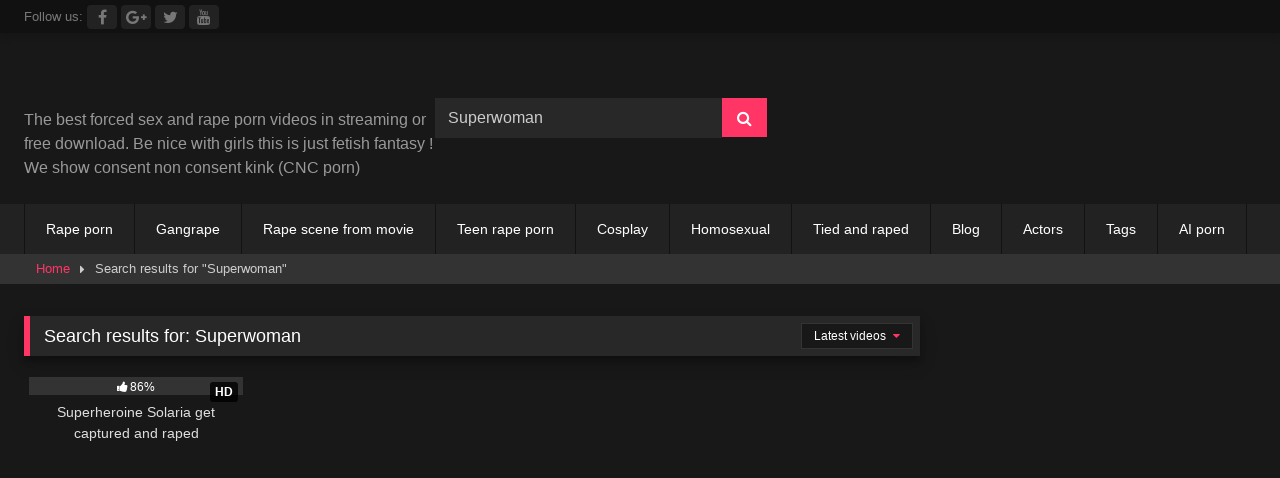

--- FILE ---
content_type: text/html; charset=UTF-8
request_url: https://bestrapeporn.com/search/Superwoman
body_size: 23699
content:
<!DOCTYPE html>


<html lang="en-US">
<head>
<meta charset="UTF-8">
<meta content='width=device-width, initial-scale=1.0, maximum-scale=1.0, user-scalable=0' name='viewport' />
<link rel="profile" href="https://gmpg.org/xfn/11">
<link rel="icon" href="
https://bestrapeporn.com/wp-content/uploads/2019/01/favicone-2.png">

<!-- Clickadilla ads  -->
<script type="wphb-delay-type" async src="https://js.wpadmngr.com/static/adManager.js" data-admpid="97868"></script>	

		<!-- Onclicka Pop under  
<script type="wphb-delay-type" async src="https://js.onclckmn.com/static/onclicka.js" data-admpid="192873"></script>  -->	

<!-- Clickadu Pop up -->
<script type="wphb-delay-type" data-cfasync="false" data-wphb-type="text/javascript" src="//diagramjawlineunhappy.com/t/9/fret/meow4/1827834/brt.js"></script>	
	
	
<!-- Meta social networks -->

<!-- Temp Style -->
<style>
	.post-thumbnail {
		aspect-ratio: 16/9;
	}
	.post-thumbnail video,
	.post-thumbnail img {
		object-fit: contain;
	}

	.video-debounce-bar {
		background: #FF3565!important;
	}

			
			#site-navigation {
			background: #222222;
		}
	
	.site-title a {
		font-family: Open Sans;
		font-size: 36px;
	}
	.site-branding .logo img {
		max-width: 350px;
		max-height: 120px;
		margin-top: 0px;
		margin-left: 0px;
	}
	a,
	.site-title a i,
	.thumb-block:hover .rating-bar i,
	.categories-list .thumb-block:hover .entry-header .cat-title:before,
	.required,
	.like #more:hover i,
	.dislike #less:hover i,
	.top-bar i:hover,
	.main-navigation .menu-item-has-children > a:after,
	.menu-toggle i,
	.main-navigation.toggled li:hover > a,
	.main-navigation.toggled li.focus > a,
	.main-navigation.toggled li.current_page_item > a,
	.main-navigation.toggled li.current-menu-item > a,
	#filters .filters-select:after,
	.morelink i,
	.top-bar .membership a i,
	.thumb-block:hover .photos-count i {
		color: #FF3565;
	}
	button,
	.button,
	input[type="button"],
	input[type="reset"],
	input[type="submit"],
	.label,
	.pagination ul li a.current,
	.pagination ul li a:hover,
	body #filters .label.secondary.active,
	.label.secondary:hover,
	.main-navigation li:hover > a,
	.main-navigation li.focus > a,
	.main-navigation li.current_page_item > a,
	.main-navigation li.current-menu-item > a,
	.widget_categories ul li a:hover,
	.comment-reply-link,
	a.tag-cloud-link:hover,
	.template-actors li a:hover {
		border-color: #FF3565!important;
		background-color: #FF3565!important;
	}
	.rating-bar-meter,
	.vjs-play-progress,
	#filters .filters-options span:hover,
	.bx-wrapper .bx-controls-direction a,
	.top-bar .social-share a:hover,
	.thumb-block:hover span.hd-video,
	.featured-carousel .slide a:hover span.hd-video,
	.appContainer .ctaButton {
		background-color: #FF3565!important;
	}
	#video-tabs button.tab-link.active,
	.title-block,
	.widget-title,
	.page-title,
	.page .entry-title,
	.comments-title,
	.comment-reply-title,
	.morelink:hover {
		border-color: #FF3565!important;
	}

	/* Small desktops ----------- */
	@media only screen  and (min-width : 64.001em) and (max-width : 84em) {
		#main .thumb-block {
			width: 25%!important;
		}
	}

	/* Desktops and laptops ----------- */
	@media only screen  and (min-width : 84.001em) {
		#main .thumb-block {
			width: 25%!important;
		}
	}

</style>

<!-- Google Analytics -->

<!-- Meta Verification -->

<meta name='robots' content='noindex, follow' />
<!-- Google tag (gtag.js) consent mode dataLayer added by Site Kit -->
<script type="wphb-delay-type" data-wphb-type="text/javascript" id="google_gtagjs-js-consent-mode-data-layer">
/* <![CDATA[ */
window.dataLayer = window.dataLayer || [];function gtag(){dataLayer.push(arguments);}
gtag('consent', 'default', {"ad_personalization":"denied","ad_storage":"denied","ad_user_data":"denied","analytics_storage":"denied","functionality_storage":"denied","security_storage":"denied","personalization_storage":"denied","region":["AT","BE","BG","CH","CY","CZ","DE","DK","EE","ES","FI","FR","GB","GR","HR","HU","IE","IS","IT","LI","LT","LU","LV","MT","NL","NO","PL","PT","RO","SE","SI","SK"],"wait_for_update":500});
window._googlesitekitConsentCategoryMap = {"statistics":["analytics_storage"],"marketing":["ad_storage","ad_user_data","ad_personalization"],"functional":["functionality_storage","security_storage"],"preferences":["personalization_storage"]};
window._googlesitekitConsents = {"ad_personalization":"denied","ad_storage":"denied","ad_user_data":"denied","analytics_storage":"denied","functionality_storage":"denied","security_storage":"denied","personalization_storage":"denied","region":["AT","BE","BG","CH","CY","CZ","DE","DK","EE","ES","FI","FR","GB","GR","HR","HU","IE","IS","IT","LI","LT","LU","LV","MT","NL","NO","PL","PT","RO","SE","SI","SK"],"wait_for_update":500};
/* ]]> */
</script>
<!-- End Google tag (gtag.js) consent mode dataLayer added by Site Kit -->

	<!-- This site is optimized with the Yoast SEO plugin v26.7 - https://yoast.com/wordpress/plugins/seo/ -->
	<title>You searched for Superwoman - Best rape porn</title>
	<meta property="og:locale" content="en_US" />
	<meta property="og:type" content="article" />
	<meta property="og:title" content="You searched for Superwoman - Best rape porn" />
	<meta property="og:url" content="https://bestrapeporn.com/search/Superwoman/" />
	<meta property="og:site_name" content="Best rape porn" />
	<meta property="og:image" content="https://bestrapeporn.com/wp-content/uploads/2023/02/best-rape-porn-300x100-1.jpg" />
	<meta property="og:image:width" content="300" />
	<meta property="og:image:height" content="100" />
	<meta property="og:image:type" content="image/jpeg" />
	<meta name="twitter:card" content="summary_large_image" />
	<meta name="twitter:title" content="You searched for Superwoman - Best rape porn" />
	<meta name="twitter:site" content="@ForcedsexMovie" />
	<script type="application/ld+json" class="yoast-schema-graph">{"@context":"https://schema.org","@graph":[{"@type":["CollectionPage","SearchResultsPage"],"@id":"https://bestrapeporn.com/?s=Superwoman","url":"https://bestrapeporn.com/?s=Superwoman","name":"You searched for Superwoman - Best rape porn","isPartOf":{"@id":"https://bestrapeporn.com/#website"},"primaryImageOfPage":{"@id":"#primaryimage"},"image":{"@id":"#primaryimage"},"thumbnailUrl":"https://bestrapeporn.com/wp-content/uploads/2020/01/190827-hot-superwoman-cosplay-rape-porn-3.jpg","breadcrumb":{"@id":"#breadcrumb"},"inLanguage":"en-US"},{"@type":"ImageObject","inLanguage":"en-US","@id":"#primaryimage","url":"https://bestrapeporn.com/wp-content/uploads/2020/01/190827-hot-superwoman-cosplay-rape-porn-3.jpg","contentUrl":"https://bestrapeporn.com/wp-content/uploads/2020/01/190827-hot-superwoman-cosplay-rape-porn-3.jpg","width":1920,"height":1080,"caption":"Solaria is in trouble and forced to fuck"},{"@type":"BreadcrumbList","@id":"#breadcrumb","itemListElement":[{"@type":"ListItem","position":1,"name":"Home","item":"https://bestrapeporn.com/"},{"@type":"ListItem","position":2,"name":"You searched for Superwoman"}]},{"@type":"WebSite","@id":"https://bestrapeporn.com/#website","url":"https://bestrapeporn.com/","name":"Best rape porn","description":"Free forced sex and CNC porn videos","publisher":{"@id":"https://bestrapeporn.com/#organization"},"alternateName":"Best CNC porn video","potentialAction":[{"@type":"SearchAction","target":{"@type":"EntryPoint","urlTemplate":"https://bestrapeporn.com/?s={search_term_string}"},"query-input":{"@type":"PropertyValueSpecification","valueRequired":true,"valueName":"search_term_string"}}],"inLanguage":"en-US"},{"@type":"Organization","@id":"https://bestrapeporn.com/#organization","name":"Best rape porn","alternateName":"Best CNC porn","url":"https://bestrapeporn.com/","logo":{"@type":"ImageObject","inLanguage":"en-US","@id":"https://bestrapeporn.com/#/schema/logo/image/","url":"https://bestrapeporn.com/wp-content/uploads/2019/07/bestrapeporn-logo.png","contentUrl":"https://bestrapeporn.com/wp-content/uploads/2019/07/bestrapeporn-logo.png","width":213,"height":50,"caption":"Best rape porn"},"image":{"@id":"https://bestrapeporn.com/#/schema/logo/image/"},"sameAs":["https://x.com/ForcedsexMovie","https://sharesome.com/forced-sex-fetish/","https://mastodon.social/@MisterSEX"]}]}</script>
	<!-- / Yoast SEO plugin. -->


<link rel='dns-prefetch' href='//www.googletagmanager.com' />
<link rel='dns-prefetch' href='//hb.wpmucdn.com' />
<link href='//hb.wpmucdn.com' rel='preconnect' />
<link rel="alternate" type="application/rss+xml" title="Best rape porn &raquo; Comments Feed" href="https://bestrapeporn.com/comments/feed/" />
<link rel="alternate" type="application/rss+xml" title="Best rape porn &raquo; Search Results for &#8220;Superwoman&#8221; Feed" href="https://bestrapeporn.com/search/Superwoman/feed/rss2/" />
		<style>
			.lazyload,
			.lazyloading {
				max-width: 100%;
			}
		</style>
		<style id='wp-img-auto-sizes-contain-inline-css' type='text/css'>
img:is([sizes=auto i],[sizes^="auto," i]){contain-intrinsic-size:3000px 1500px}
/*# sourceURL=wp-img-auto-sizes-contain-inline-css */
</style>
<style id='wp-block-library-inline-css' type='text/css'>
:root{--wp-block-synced-color:#7a00df;--wp-block-synced-color--rgb:122,0,223;--wp-bound-block-color:var(--wp-block-synced-color);--wp-editor-canvas-background:#ddd;--wp-admin-theme-color:#007cba;--wp-admin-theme-color--rgb:0,124,186;--wp-admin-theme-color-darker-10:#006ba1;--wp-admin-theme-color-darker-10--rgb:0,107,160.5;--wp-admin-theme-color-darker-20:#005a87;--wp-admin-theme-color-darker-20--rgb:0,90,135;--wp-admin-border-width-focus:2px}@media (min-resolution:192dpi){:root{--wp-admin-border-width-focus:1.5px}}.wp-element-button{cursor:pointer}:root .has-very-light-gray-background-color{background-color:#eee}:root .has-very-dark-gray-background-color{background-color:#313131}:root .has-very-light-gray-color{color:#eee}:root .has-very-dark-gray-color{color:#313131}:root .has-vivid-green-cyan-to-vivid-cyan-blue-gradient-background{background:linear-gradient(135deg,#00d084,#0693e3)}:root .has-purple-crush-gradient-background{background:linear-gradient(135deg,#34e2e4,#4721fb 50%,#ab1dfe)}:root .has-hazy-dawn-gradient-background{background:linear-gradient(135deg,#faaca8,#dad0ec)}:root .has-subdued-olive-gradient-background{background:linear-gradient(135deg,#fafae1,#67a671)}:root .has-atomic-cream-gradient-background{background:linear-gradient(135deg,#fdd79a,#004a59)}:root .has-nightshade-gradient-background{background:linear-gradient(135deg,#330968,#31cdcf)}:root .has-midnight-gradient-background{background:linear-gradient(135deg,#020381,#2874fc)}:root{--wp--preset--font-size--normal:16px;--wp--preset--font-size--huge:42px}.has-regular-font-size{font-size:1em}.has-larger-font-size{font-size:2.625em}.has-normal-font-size{font-size:var(--wp--preset--font-size--normal)}.has-huge-font-size{font-size:var(--wp--preset--font-size--huge)}.has-text-align-center{text-align:center}.has-text-align-left{text-align:left}.has-text-align-right{text-align:right}.has-fit-text{white-space:nowrap!important}#end-resizable-editor-section{display:none}.aligncenter{clear:both}.items-justified-left{justify-content:flex-start}.items-justified-center{justify-content:center}.items-justified-right{justify-content:flex-end}.items-justified-space-between{justify-content:space-between}.screen-reader-text{border:0;clip-path:inset(50%);height:1px;margin:-1px;overflow:hidden;padding:0;position:absolute;width:1px;word-wrap:normal!important}.screen-reader-text:focus{background-color:#ddd;clip-path:none;color:#444;display:block;font-size:1em;height:auto;left:5px;line-height:normal;padding:15px 23px 14px;text-decoration:none;top:5px;width:auto;z-index:100000}html :where(.has-border-color){border-style:solid}html :where([style*=border-top-color]){border-top-style:solid}html :where([style*=border-right-color]){border-right-style:solid}html :where([style*=border-bottom-color]){border-bottom-style:solid}html :where([style*=border-left-color]){border-left-style:solid}html :where([style*=border-width]){border-style:solid}html :where([style*=border-top-width]){border-top-style:solid}html :where([style*=border-right-width]){border-right-style:solid}html :where([style*=border-bottom-width]){border-bottom-style:solid}html :where([style*=border-left-width]){border-left-style:solid}html :where(img[class*=wp-image-]){height:auto;max-width:100%}:where(figure){margin:0 0 1em}html :where(.is-position-sticky){--wp-admin--admin-bar--position-offset:var(--wp-admin--admin-bar--height,0px)}@media screen and (max-width:600px){html :where(.is-position-sticky){--wp-admin--admin-bar--position-offset:0px}}

/*# sourceURL=wp-block-library-inline-css */
</style><style id='wp-block-button-inline-css' type='text/css'>
.wp-block-button__link{align-content:center;box-sizing:border-box;cursor:pointer;display:inline-block;height:100%;text-align:center;word-break:break-word}.wp-block-button__link.aligncenter{text-align:center}.wp-block-button__link.alignright{text-align:right}:where(.wp-block-button__link){border-radius:9999px;box-shadow:none;padding:calc(.667em + 2px) calc(1.333em + 2px);text-decoration:none}.wp-block-button[style*=text-decoration] .wp-block-button__link{text-decoration:inherit}.wp-block-buttons>.wp-block-button.has-custom-width{max-width:none}.wp-block-buttons>.wp-block-button.has-custom-width .wp-block-button__link{width:100%}.wp-block-buttons>.wp-block-button.has-custom-font-size .wp-block-button__link{font-size:inherit}.wp-block-buttons>.wp-block-button.wp-block-button__width-25{width:calc(25% - var(--wp--style--block-gap, .5em)*.75)}.wp-block-buttons>.wp-block-button.wp-block-button__width-50{width:calc(50% - var(--wp--style--block-gap, .5em)*.5)}.wp-block-buttons>.wp-block-button.wp-block-button__width-75{width:calc(75% - var(--wp--style--block-gap, .5em)*.25)}.wp-block-buttons>.wp-block-button.wp-block-button__width-100{flex-basis:100%;width:100%}.wp-block-buttons.is-vertical>.wp-block-button.wp-block-button__width-25{width:25%}.wp-block-buttons.is-vertical>.wp-block-button.wp-block-button__width-50{width:50%}.wp-block-buttons.is-vertical>.wp-block-button.wp-block-button__width-75{width:75%}.wp-block-button.is-style-squared,.wp-block-button__link.wp-block-button.is-style-squared{border-radius:0}.wp-block-button.no-border-radius,.wp-block-button__link.no-border-radius{border-radius:0!important}:root :where(.wp-block-button .wp-block-button__link.is-style-outline),:root :where(.wp-block-button.is-style-outline>.wp-block-button__link){border:2px solid;padding:.667em 1.333em}:root :where(.wp-block-button .wp-block-button__link.is-style-outline:not(.has-text-color)),:root :where(.wp-block-button.is-style-outline>.wp-block-button__link:not(.has-text-color)){color:currentColor}:root :where(.wp-block-button .wp-block-button__link.is-style-outline:not(.has-background)),:root :where(.wp-block-button.is-style-outline>.wp-block-button__link:not(.has-background)){background-color:initial;background-image:none}
/*# sourceURL=https://bestrapeporn.com/wp-includes/blocks/button/style.min.css */
</style>
<style id='wp-block-image-inline-css' type='text/css'>
.wp-block-image>a,.wp-block-image>figure>a{display:inline-block}.wp-block-image img{box-sizing:border-box;height:auto;max-width:100%;vertical-align:bottom}@media not (prefers-reduced-motion){.wp-block-image img.hide{visibility:hidden}.wp-block-image img.show{animation:show-content-image .4s}}.wp-block-image[style*=border-radius] img,.wp-block-image[style*=border-radius]>a{border-radius:inherit}.wp-block-image.has-custom-border img{box-sizing:border-box}.wp-block-image.aligncenter{text-align:center}.wp-block-image.alignfull>a,.wp-block-image.alignwide>a{width:100%}.wp-block-image.alignfull img,.wp-block-image.alignwide img{height:auto;width:100%}.wp-block-image .aligncenter,.wp-block-image .alignleft,.wp-block-image .alignright,.wp-block-image.aligncenter,.wp-block-image.alignleft,.wp-block-image.alignright{display:table}.wp-block-image .aligncenter>figcaption,.wp-block-image .alignleft>figcaption,.wp-block-image .alignright>figcaption,.wp-block-image.aligncenter>figcaption,.wp-block-image.alignleft>figcaption,.wp-block-image.alignright>figcaption{caption-side:bottom;display:table-caption}.wp-block-image .alignleft{float:left;margin:.5em 1em .5em 0}.wp-block-image .alignright{float:right;margin:.5em 0 .5em 1em}.wp-block-image .aligncenter{margin-left:auto;margin-right:auto}.wp-block-image :where(figcaption){margin-bottom:1em;margin-top:.5em}.wp-block-image.is-style-circle-mask img{border-radius:9999px}@supports ((-webkit-mask-image:none) or (mask-image:none)) or (-webkit-mask-image:none){.wp-block-image.is-style-circle-mask img{border-radius:0;-webkit-mask-image:url('data:image/svg+xml;utf8,<svg viewBox="0 0 100 100" xmlns="http://www.w3.org/2000/svg"><circle cx="50" cy="50" r="50"/></svg>');mask-image:url('data:image/svg+xml;utf8,<svg viewBox="0 0 100 100" xmlns="http://www.w3.org/2000/svg"><circle cx="50" cy="50" r="50"/></svg>');mask-mode:alpha;-webkit-mask-position:center;mask-position:center;-webkit-mask-repeat:no-repeat;mask-repeat:no-repeat;-webkit-mask-size:contain;mask-size:contain}}:root :where(.wp-block-image.is-style-rounded img,.wp-block-image .is-style-rounded img){border-radius:9999px}.wp-block-image figure{margin:0}.wp-lightbox-container{display:flex;flex-direction:column;position:relative}.wp-lightbox-container img{cursor:zoom-in}.wp-lightbox-container img:hover+button{opacity:1}.wp-lightbox-container button{align-items:center;backdrop-filter:blur(16px) saturate(180%);background-color:#5a5a5a40;border:none;border-radius:4px;cursor:zoom-in;display:flex;height:20px;justify-content:center;opacity:0;padding:0;position:absolute;right:16px;text-align:center;top:16px;width:20px;z-index:100}@media not (prefers-reduced-motion){.wp-lightbox-container button{transition:opacity .2s ease}}.wp-lightbox-container button:focus-visible{outline:3px auto #5a5a5a40;outline:3px auto -webkit-focus-ring-color;outline-offset:3px}.wp-lightbox-container button:hover{cursor:pointer;opacity:1}.wp-lightbox-container button:focus{opacity:1}.wp-lightbox-container button:focus,.wp-lightbox-container button:hover,.wp-lightbox-container button:not(:hover):not(:active):not(.has-background){background-color:#5a5a5a40;border:none}.wp-lightbox-overlay{box-sizing:border-box;cursor:zoom-out;height:100vh;left:0;overflow:hidden;position:fixed;top:0;visibility:hidden;width:100%;z-index:100000}.wp-lightbox-overlay .close-button{align-items:center;cursor:pointer;display:flex;justify-content:center;min-height:40px;min-width:40px;padding:0;position:absolute;right:calc(env(safe-area-inset-right) + 16px);top:calc(env(safe-area-inset-top) + 16px);z-index:5000000}.wp-lightbox-overlay .close-button:focus,.wp-lightbox-overlay .close-button:hover,.wp-lightbox-overlay .close-button:not(:hover):not(:active):not(.has-background){background:none;border:none}.wp-lightbox-overlay .lightbox-image-container{height:var(--wp--lightbox-container-height);left:50%;overflow:hidden;position:absolute;top:50%;transform:translate(-50%,-50%);transform-origin:top left;width:var(--wp--lightbox-container-width);z-index:9999999999}.wp-lightbox-overlay .wp-block-image{align-items:center;box-sizing:border-box;display:flex;height:100%;justify-content:center;margin:0;position:relative;transform-origin:0 0;width:100%;z-index:3000000}.wp-lightbox-overlay .wp-block-image img{height:var(--wp--lightbox-image-height);min-height:var(--wp--lightbox-image-height);min-width:var(--wp--lightbox-image-width);width:var(--wp--lightbox-image-width)}.wp-lightbox-overlay .wp-block-image figcaption{display:none}.wp-lightbox-overlay button{background:none;border:none}.wp-lightbox-overlay .scrim{background-color:#fff;height:100%;opacity:.9;position:absolute;width:100%;z-index:2000000}.wp-lightbox-overlay.active{visibility:visible}@media not (prefers-reduced-motion){.wp-lightbox-overlay.active{animation:turn-on-visibility .25s both}.wp-lightbox-overlay.active img{animation:turn-on-visibility .35s both}.wp-lightbox-overlay.show-closing-animation:not(.active){animation:turn-off-visibility .35s both}.wp-lightbox-overlay.show-closing-animation:not(.active) img{animation:turn-off-visibility .25s both}.wp-lightbox-overlay.zoom.active{animation:none;opacity:1;visibility:visible}.wp-lightbox-overlay.zoom.active .lightbox-image-container{animation:lightbox-zoom-in .4s}.wp-lightbox-overlay.zoom.active .lightbox-image-container img{animation:none}.wp-lightbox-overlay.zoom.active .scrim{animation:turn-on-visibility .4s forwards}.wp-lightbox-overlay.zoom.show-closing-animation:not(.active){animation:none}.wp-lightbox-overlay.zoom.show-closing-animation:not(.active) .lightbox-image-container{animation:lightbox-zoom-out .4s}.wp-lightbox-overlay.zoom.show-closing-animation:not(.active) .lightbox-image-container img{animation:none}.wp-lightbox-overlay.zoom.show-closing-animation:not(.active) .scrim{animation:turn-off-visibility .4s forwards}}@keyframes show-content-image{0%{visibility:hidden}99%{visibility:hidden}to{visibility:visible}}@keyframes turn-on-visibility{0%{opacity:0}to{opacity:1}}@keyframes turn-off-visibility{0%{opacity:1;visibility:visible}99%{opacity:0;visibility:visible}to{opacity:0;visibility:hidden}}@keyframes lightbox-zoom-in{0%{transform:translate(calc((-100vw + var(--wp--lightbox-scrollbar-width))/2 + var(--wp--lightbox-initial-left-position)),calc(-50vh + var(--wp--lightbox-initial-top-position))) scale(var(--wp--lightbox-scale))}to{transform:translate(-50%,-50%) scale(1)}}@keyframes lightbox-zoom-out{0%{transform:translate(-50%,-50%) scale(1);visibility:visible}99%{visibility:visible}to{transform:translate(calc((-100vw + var(--wp--lightbox-scrollbar-width))/2 + var(--wp--lightbox-initial-left-position)),calc(-50vh + var(--wp--lightbox-initial-top-position))) scale(var(--wp--lightbox-scale));visibility:hidden}}
/*# sourceURL=https://bestrapeporn.com/wp-includes/blocks/image/style.min.css */
</style>
<style id='wp-block-buttons-inline-css' type='text/css'>
.wp-block-buttons{box-sizing:border-box}.wp-block-buttons.is-vertical{flex-direction:column}.wp-block-buttons.is-vertical>.wp-block-button:last-child{margin-bottom:0}.wp-block-buttons>.wp-block-button{display:inline-block;margin:0}.wp-block-buttons.is-content-justification-left{justify-content:flex-start}.wp-block-buttons.is-content-justification-left.is-vertical{align-items:flex-start}.wp-block-buttons.is-content-justification-center{justify-content:center}.wp-block-buttons.is-content-justification-center.is-vertical{align-items:center}.wp-block-buttons.is-content-justification-right{justify-content:flex-end}.wp-block-buttons.is-content-justification-right.is-vertical{align-items:flex-end}.wp-block-buttons.is-content-justification-space-between{justify-content:space-between}.wp-block-buttons.aligncenter{text-align:center}.wp-block-buttons:not(.is-content-justification-space-between,.is-content-justification-right,.is-content-justification-left,.is-content-justification-center) .wp-block-button.aligncenter{margin-left:auto;margin-right:auto;width:100%}.wp-block-buttons[style*=text-decoration] .wp-block-button,.wp-block-buttons[style*=text-decoration] .wp-block-button__link{text-decoration:inherit}.wp-block-buttons.has-custom-font-size .wp-block-button__link{font-size:inherit}.wp-block-buttons .wp-block-button__link{width:100%}.wp-block-button.aligncenter{text-align:center}
/*# sourceURL=https://bestrapeporn.com/wp-includes/blocks/buttons/style.min.css */
</style>
<style id='wp-block-paragraph-inline-css' type='text/css'>
.is-small-text{font-size:.875em}.is-regular-text{font-size:1em}.is-large-text{font-size:2.25em}.is-larger-text{font-size:3em}.has-drop-cap:not(:focus):first-letter{float:left;font-size:8.4em;font-style:normal;font-weight:100;line-height:.68;margin:.05em .1em 0 0;text-transform:uppercase}body.rtl .has-drop-cap:not(:focus):first-letter{float:none;margin-left:.1em}p.has-drop-cap.has-background{overflow:hidden}:root :where(p.has-background){padding:1.25em 2.375em}:where(p.has-text-color:not(.has-link-color)) a{color:inherit}p.has-text-align-left[style*="writing-mode:vertical-lr"],p.has-text-align-right[style*="writing-mode:vertical-rl"]{rotate:180deg}
/*# sourceURL=https://bestrapeporn.com/wp-includes/blocks/paragraph/style.min.css */
</style>
<style id='global-styles-inline-css' type='text/css'>
:root{--wp--preset--aspect-ratio--square: 1;--wp--preset--aspect-ratio--4-3: 4/3;--wp--preset--aspect-ratio--3-4: 3/4;--wp--preset--aspect-ratio--3-2: 3/2;--wp--preset--aspect-ratio--2-3: 2/3;--wp--preset--aspect-ratio--16-9: 16/9;--wp--preset--aspect-ratio--9-16: 9/16;--wp--preset--color--black: #000000;--wp--preset--color--cyan-bluish-gray: #abb8c3;--wp--preset--color--white: #ffffff;--wp--preset--color--pale-pink: #f78da7;--wp--preset--color--vivid-red: #cf2e2e;--wp--preset--color--luminous-vivid-orange: #ff6900;--wp--preset--color--luminous-vivid-amber: #fcb900;--wp--preset--color--light-green-cyan: #7bdcb5;--wp--preset--color--vivid-green-cyan: #00d084;--wp--preset--color--pale-cyan-blue: #8ed1fc;--wp--preset--color--vivid-cyan-blue: #0693e3;--wp--preset--color--vivid-purple: #9b51e0;--wp--preset--gradient--vivid-cyan-blue-to-vivid-purple: linear-gradient(135deg,rgb(6,147,227) 0%,rgb(155,81,224) 100%);--wp--preset--gradient--light-green-cyan-to-vivid-green-cyan: linear-gradient(135deg,rgb(122,220,180) 0%,rgb(0,208,130) 100%);--wp--preset--gradient--luminous-vivid-amber-to-luminous-vivid-orange: linear-gradient(135deg,rgb(252,185,0) 0%,rgb(255,105,0) 100%);--wp--preset--gradient--luminous-vivid-orange-to-vivid-red: linear-gradient(135deg,rgb(255,105,0) 0%,rgb(207,46,46) 100%);--wp--preset--gradient--very-light-gray-to-cyan-bluish-gray: linear-gradient(135deg,rgb(238,238,238) 0%,rgb(169,184,195) 100%);--wp--preset--gradient--cool-to-warm-spectrum: linear-gradient(135deg,rgb(74,234,220) 0%,rgb(151,120,209) 20%,rgb(207,42,186) 40%,rgb(238,44,130) 60%,rgb(251,105,98) 80%,rgb(254,248,76) 100%);--wp--preset--gradient--blush-light-purple: linear-gradient(135deg,rgb(255,206,236) 0%,rgb(152,150,240) 100%);--wp--preset--gradient--blush-bordeaux: linear-gradient(135deg,rgb(254,205,165) 0%,rgb(254,45,45) 50%,rgb(107,0,62) 100%);--wp--preset--gradient--luminous-dusk: linear-gradient(135deg,rgb(255,203,112) 0%,rgb(199,81,192) 50%,rgb(65,88,208) 100%);--wp--preset--gradient--pale-ocean: linear-gradient(135deg,rgb(255,245,203) 0%,rgb(182,227,212) 50%,rgb(51,167,181) 100%);--wp--preset--gradient--electric-grass: linear-gradient(135deg,rgb(202,248,128) 0%,rgb(113,206,126) 100%);--wp--preset--gradient--midnight: linear-gradient(135deg,rgb(2,3,129) 0%,rgb(40,116,252) 100%);--wp--preset--font-size--small: 13px;--wp--preset--font-size--medium: 20px;--wp--preset--font-size--large: 36px;--wp--preset--font-size--x-large: 42px;--wp--preset--spacing--20: 0.44rem;--wp--preset--spacing--30: 0.67rem;--wp--preset--spacing--40: 1rem;--wp--preset--spacing--50: 1.5rem;--wp--preset--spacing--60: 2.25rem;--wp--preset--spacing--70: 3.38rem;--wp--preset--spacing--80: 5.06rem;--wp--preset--shadow--natural: 6px 6px 9px rgba(0, 0, 0, 0.2);--wp--preset--shadow--deep: 12px 12px 50px rgba(0, 0, 0, 0.4);--wp--preset--shadow--sharp: 6px 6px 0px rgba(0, 0, 0, 0.2);--wp--preset--shadow--outlined: 6px 6px 0px -3px rgb(255, 255, 255), 6px 6px rgb(0, 0, 0);--wp--preset--shadow--crisp: 6px 6px 0px rgb(0, 0, 0);}:where(.is-layout-flex){gap: 0.5em;}:where(.is-layout-grid){gap: 0.5em;}body .is-layout-flex{display: flex;}.is-layout-flex{flex-wrap: wrap;align-items: center;}.is-layout-flex > :is(*, div){margin: 0;}body .is-layout-grid{display: grid;}.is-layout-grid > :is(*, div){margin: 0;}:where(.wp-block-columns.is-layout-flex){gap: 2em;}:where(.wp-block-columns.is-layout-grid){gap: 2em;}:where(.wp-block-post-template.is-layout-flex){gap: 1.25em;}:where(.wp-block-post-template.is-layout-grid){gap: 1.25em;}.has-black-color{color: var(--wp--preset--color--black) !important;}.has-cyan-bluish-gray-color{color: var(--wp--preset--color--cyan-bluish-gray) !important;}.has-white-color{color: var(--wp--preset--color--white) !important;}.has-pale-pink-color{color: var(--wp--preset--color--pale-pink) !important;}.has-vivid-red-color{color: var(--wp--preset--color--vivid-red) !important;}.has-luminous-vivid-orange-color{color: var(--wp--preset--color--luminous-vivid-orange) !important;}.has-luminous-vivid-amber-color{color: var(--wp--preset--color--luminous-vivid-amber) !important;}.has-light-green-cyan-color{color: var(--wp--preset--color--light-green-cyan) !important;}.has-vivid-green-cyan-color{color: var(--wp--preset--color--vivid-green-cyan) !important;}.has-pale-cyan-blue-color{color: var(--wp--preset--color--pale-cyan-blue) !important;}.has-vivid-cyan-blue-color{color: var(--wp--preset--color--vivid-cyan-blue) !important;}.has-vivid-purple-color{color: var(--wp--preset--color--vivid-purple) !important;}.has-black-background-color{background-color: var(--wp--preset--color--black) !important;}.has-cyan-bluish-gray-background-color{background-color: var(--wp--preset--color--cyan-bluish-gray) !important;}.has-white-background-color{background-color: var(--wp--preset--color--white) !important;}.has-pale-pink-background-color{background-color: var(--wp--preset--color--pale-pink) !important;}.has-vivid-red-background-color{background-color: var(--wp--preset--color--vivid-red) !important;}.has-luminous-vivid-orange-background-color{background-color: var(--wp--preset--color--luminous-vivid-orange) !important;}.has-luminous-vivid-amber-background-color{background-color: var(--wp--preset--color--luminous-vivid-amber) !important;}.has-light-green-cyan-background-color{background-color: var(--wp--preset--color--light-green-cyan) !important;}.has-vivid-green-cyan-background-color{background-color: var(--wp--preset--color--vivid-green-cyan) !important;}.has-pale-cyan-blue-background-color{background-color: var(--wp--preset--color--pale-cyan-blue) !important;}.has-vivid-cyan-blue-background-color{background-color: var(--wp--preset--color--vivid-cyan-blue) !important;}.has-vivid-purple-background-color{background-color: var(--wp--preset--color--vivid-purple) !important;}.has-black-border-color{border-color: var(--wp--preset--color--black) !important;}.has-cyan-bluish-gray-border-color{border-color: var(--wp--preset--color--cyan-bluish-gray) !important;}.has-white-border-color{border-color: var(--wp--preset--color--white) !important;}.has-pale-pink-border-color{border-color: var(--wp--preset--color--pale-pink) !important;}.has-vivid-red-border-color{border-color: var(--wp--preset--color--vivid-red) !important;}.has-luminous-vivid-orange-border-color{border-color: var(--wp--preset--color--luminous-vivid-orange) !important;}.has-luminous-vivid-amber-border-color{border-color: var(--wp--preset--color--luminous-vivid-amber) !important;}.has-light-green-cyan-border-color{border-color: var(--wp--preset--color--light-green-cyan) !important;}.has-vivid-green-cyan-border-color{border-color: var(--wp--preset--color--vivid-green-cyan) !important;}.has-pale-cyan-blue-border-color{border-color: var(--wp--preset--color--pale-cyan-blue) !important;}.has-vivid-cyan-blue-border-color{border-color: var(--wp--preset--color--vivid-cyan-blue) !important;}.has-vivid-purple-border-color{border-color: var(--wp--preset--color--vivid-purple) !important;}.has-vivid-cyan-blue-to-vivid-purple-gradient-background{background: var(--wp--preset--gradient--vivid-cyan-blue-to-vivid-purple) !important;}.has-light-green-cyan-to-vivid-green-cyan-gradient-background{background: var(--wp--preset--gradient--light-green-cyan-to-vivid-green-cyan) !important;}.has-luminous-vivid-amber-to-luminous-vivid-orange-gradient-background{background: var(--wp--preset--gradient--luminous-vivid-amber-to-luminous-vivid-orange) !important;}.has-luminous-vivid-orange-to-vivid-red-gradient-background{background: var(--wp--preset--gradient--luminous-vivid-orange-to-vivid-red) !important;}.has-very-light-gray-to-cyan-bluish-gray-gradient-background{background: var(--wp--preset--gradient--very-light-gray-to-cyan-bluish-gray) !important;}.has-cool-to-warm-spectrum-gradient-background{background: var(--wp--preset--gradient--cool-to-warm-spectrum) !important;}.has-blush-light-purple-gradient-background{background: var(--wp--preset--gradient--blush-light-purple) !important;}.has-blush-bordeaux-gradient-background{background: var(--wp--preset--gradient--blush-bordeaux) !important;}.has-luminous-dusk-gradient-background{background: var(--wp--preset--gradient--luminous-dusk) !important;}.has-pale-ocean-gradient-background{background: var(--wp--preset--gradient--pale-ocean) !important;}.has-electric-grass-gradient-background{background: var(--wp--preset--gradient--electric-grass) !important;}.has-midnight-gradient-background{background: var(--wp--preset--gradient--midnight) !important;}.has-small-font-size{font-size: var(--wp--preset--font-size--small) !important;}.has-medium-font-size{font-size: var(--wp--preset--font-size--medium) !important;}.has-large-font-size{font-size: var(--wp--preset--font-size--large) !important;}.has-x-large-font-size{font-size: var(--wp--preset--font-size--x-large) !important;}
/*# sourceURL=global-styles-inline-css */
</style>
<style id='core-block-supports-inline-css' type='text/css'>
.wp-container-core-buttons-is-layout-16018d1d{justify-content:center;}
/*# sourceURL=core-block-supports-inline-css */
</style>

<style id='classic-theme-styles-inline-css' type='text/css'>
/*! This file is auto-generated */
.wp-block-button__link{color:#fff;background-color:#32373c;border-radius:9999px;box-shadow:none;text-decoration:none;padding:calc(.667em + 2px) calc(1.333em + 2px);font-size:1.125em}.wp-block-file__button{background:#32373c;color:#fff;text-decoration:none}
/*# sourceURL=/wp-includes/css/classic-themes.min.css */
</style>
<link rel='stylesheet' id='wpst-font-awesome-css' href='https://hb.wpmucdn.com/bestrapeporn.com/79562ee3-9ab1-4adb-82a8-4e044dfdbabf.css' type='text/css' media='all' />
<link rel='stylesheet' id='wpst-style-css' href='https://hb.wpmucdn.com/bestrapeporn.com/593577f6-60e5-4b7e-bce9-327e78c70878.css' type='text/css' media='all' />
<link rel='stylesheet' id='dflip-style-css' href='https://hb.wpmucdn.com/bestrapeporn.com/11e71019-e761-41d4-919e-2fc8aaeddfd2.css' type='text/css' media='all' />
<script type="wphb-delay-type" data-wphb-type="text/javascript" src="https://hb.wpmucdn.com/bestrapeporn.com/9dc2f967-7e0a-44e3-b268-ea5a338cd06f.js" id="jquery-core-js"></script>
<script type="wphb-delay-type" data-wphb-type="text/javascript" src="https://hb.wpmucdn.com/bestrapeporn.com/2fc9d4b4-38a1-4da9-b6de-37c4039b7a17.js" id="jquery-migrate-js"></script>

<!-- Google tag (gtag.js) snippet added by Site Kit -->
<!-- Google Analytics snippet added by Site Kit -->
<script type="wphb-delay-type" data-wphb-type="text/javascript" src="https://www.googletagmanager.com/gtag/js?id=GT-KT544FQ" id="google_gtagjs-js" async></script>
<script type="wphb-delay-type" data-wphb-type="text/javascript" id="google_gtagjs-js-after">
/* <![CDATA[ */
window.dataLayer = window.dataLayer || [];function gtag(){dataLayer.push(arguments);}
gtag("set","linker",{"domains":["bestrapeporn.com"]});
gtag("js", new Date());
gtag("set", "developer_id.dZTNiMT", true);
gtag("config", "GT-KT544FQ");
//# sourceURL=google_gtagjs-js-after
/* ]]> */
</script>
<meta name="generator" content="WordPress 6.9" />
<meta name="generator" content="Site Kit by Google 1.170.0" />		<script type="wphb-delay-type">
			document.documentElement.className = document.documentElement.className.replace('no-js', 'js');
		</script>
				<style>
			.no-js img.lazyload {
				display: none;
			}

			figure.wp-block-image img.lazyloading {
				min-width: 150px;
			}

			.lazyload,
			.lazyloading {
				--smush-placeholder-width: 100px;
				--smush-placeholder-aspect-ratio: 1/1;
				width: var(--smush-image-width, var(--smush-placeholder-width)) !important;
				aspect-ratio: var(--smush-image-aspect-ratio, var(--smush-placeholder-aspect-ratio)) !important;
			}

						.lazyload, .lazyloading {
				opacity: 0;
			}

			.lazyloaded {
				opacity: 1;
				transition: opacity 400ms;
				transition-delay: 0ms;
			}

					</style>
		<link rel="icon" href="https://bestrapeporn.com/wp-content/uploads/2019/06/cropped-190520-hottest-girl-for-rough-forced-sex-3-32x32.jpg" sizes="32x32" />
<link rel="icon" href="https://bestrapeporn.com/wp-content/uploads/2019/06/cropped-190520-hottest-girl-for-rough-forced-sex-3-192x192.jpg" sizes="192x192" />
<link rel="apple-touch-icon" href="https://bestrapeporn.com/wp-content/uploads/2019/06/cropped-190520-hottest-girl-for-rough-forced-sex-3-180x180.jpg" />
<meta name="msapplication-TileImage" content="https://bestrapeporn.com/wp-content/uploads/2019/06/cropped-190520-hottest-girl-for-rough-forced-sex-3-270x270.jpg" />
</head>

<body
class="search search-results wp-embed-responsive wp-theme-retrotube hfeed">
<div id="page">
	<a class="skip-link screen-reader-text" href="#content">Skip to content</a>

	<header id="masthead" class="site-header" role="banner">

			<div class="top-bar 
	">
		<div class="top-bar-content row">
			<div class="social-share">
															<small>Follow us:</small>
																<a href="https://unlucid.ai/r/b7msbwrs" target="_blank"><i class="fa fa-facebook"></i></a>
																<a href="https://chaturbate.com/in/?tour=gLDS&#038;campaign=V254i&#038;track=default&#038;signup_notice=1" target="_blank"><i class="fa fa-google-plus"></i></a>
																															<a href="https://twitter.com/mister6x" target="_blank"><i class="fa fa-twitter"></i></a>
																<a href="https://unlucid.ai/r/b7msbwrs" target="_blank"><i class="fa fa-youtube"></i></a>
												</div>

					</div>
	</div>

	
		<div class="site-branding row">
			<div class="logo">
									<a href="https://bestrapeporn.com/" rel="home" title="Best rape porn"><img data-src="https://bestrapeporn.com/wp-content/uploads/2020/02/bestrapeporn-logo-red-white.png" alt="Best rape porn" src="[data-uri]" class="lazyload" style="--smush-placeholder-width: 329px; --smush-placeholder-aspect-ratio: 329/52;"></a>
				
									<p class="site-description">
											The best forced sex and rape porn videos in streaming or free download. Be nice with girls this is just fetish fantasy ! We show consent non consent kink (CNC porn)					</p>
							</div>
							<div class="header-search small-search">
	<form method="get" id="searchform" action="https://bestrapeporn.com/">        
					<input class="input-group-field" type="text" value="Superwoman" name="s" id="s" />
				
		<input class="button fa-input" type="submit" id="searchsubmit" value="&#xf002;" />        
	</form>
</div>										<div class="happy-header">
					<a href="https://brutaljav.com/" target="_blank" rel="noopener" title="Brutal JAV porn"><img border="0" data-src="https://bestrapeporn.com/wp-content/uploads/2022/09/brutaljav.com-300x100-1.jpg" alt="Brutal JAV" src="[data-uri]" class="lazyload" style="--smush-placeholder-width: 300px; --smush-placeholder-aspect-ratio: 300/100;" /></a> 				</div>
					</div><!-- .site-branding -->

		<nav id="site-navigation" class="main-navigation
		" role="navigation">
			<div id="head-mobile"></div>
			<div class="button-nav"></div>
			<ul id="menu-main-menu" class="row"><li id="menu-item-47500" class="menu-item menu-item-type-taxonomy menu-item-object-category menu-item-has-children menu-item-47500"><a href="https://bestrapeporn.com/category/rape-porn/">Rape porn</a>
<ul class="sub-menu">
	<li id="menu-item-47506" class="menu-item menu-item-type-taxonomy menu-item-object-category menu-item-47506"><a href="https://bestrapeporn.com/category/rape-porn/busty-girl-raped/">Busty girl raped</a></li>
	<li id="menu-item-47507" class="menu-item menu-item-type-taxonomy menu-item-object-category menu-item-47507"><a href="https://bestrapeporn.com/category/rape-porn/jav-rape-porn/">JAV rape</a></li>
	<li id="menu-item-47509" class="menu-item menu-item-type-taxonomy menu-item-object-category menu-item-47509"><a href="https://bestrapeporn.com/category/rape-porn/cnc-porn/">CNC porn</a></li>
	<li id="menu-item-47508" class="menu-item menu-item-type-taxonomy menu-item-object-category menu-item-47508"><a href="https://bestrapeporn.com/category/rape-porn/unconscious-drunked/">Unconscious and drunked</a></li>
	<li id="menu-item-47510" class="menu-item menu-item-type-taxonomy menu-item-object-category menu-item-47510"><a href="https://bestrapeporn.com/category/rape-porn/vintage-rape-porn/">Vintage</a></li>
</ul>
</li>
<li id="menu-item-47498" class="menu-item menu-item-type-taxonomy menu-item-object-category menu-item-47498"><a href="https://bestrapeporn.com/category/gangrape/">Gangrape</a></li>
<li id="menu-item-47501" class="menu-item menu-item-type-taxonomy menu-item-object-category menu-item-47501"><a href="https://bestrapeporn.com/category/movierapescene/">Rape scene from movie</a></li>
<li id="menu-item-47502" class="menu-item menu-item-type-taxonomy menu-item-object-category menu-item-47502"><a href="https://bestrapeporn.com/category/teen-rape-porn/">Teen rape porn</a></li>
<li id="menu-item-47497" class="menu-item menu-item-type-taxonomy menu-item-object-category menu-item-47497"><a href="https://bestrapeporn.com/category/cosplay-rape-porn/">Cosplay</a></li>
<li id="menu-item-47499" class="menu-item menu-item-type-taxonomy menu-item-object-category menu-item-47499"><a href="https://bestrapeporn.com/category/homosexual/">Homosexual</a></li>
<li id="menu-item-47503" class="menu-item menu-item-type-taxonomy menu-item-object-category menu-item-47503"><a href="https://bestrapeporn.com/category/tied-and-raped/">Tied and raped</a></li>
<li id="menu-item-47504" class="menu-item menu-item-type-post_type menu-item-object-page menu-item-has-children menu-item-47504"><a href="https://bestrapeporn.com/blog/">Blog</a>
<ul class="sub-menu">
	<li id="menu-item-47516" class="menu-item menu-item-type-taxonomy menu-item-object-blog_category menu-item-47516"><a href="https://bestrapeporn.com/blog-category/rape-fantasy-stories/">Rape fantasy stories</a></li>
	<li id="menu-item-47514" class="menu-item menu-item-type-taxonomy menu-item-object-blog_category menu-item-47514"><a href="https://bestrapeporn.com/blog-category/video-games/">Video Games</a></li>
	<li id="menu-item-47511" class="menu-item menu-item-type-taxonomy menu-item-object-blog_category menu-item-47511"><a href="https://bestrapeporn.com/blog-category/rip-her-up/">RipHerUp</a></li>
	<li id="menu-item-47512" class="menu-item menu-item-type-taxonomy menu-item-object-blog_category menu-item-47512"><a href="https://bestrapeporn.com/blog-category/shoplyfter/">Shoplyfter</a></li>
	<li id="menu-item-47513" class="menu-item menu-item-type-taxonomy menu-item-object-blog_category menu-item-47513"><a href="https://bestrapeporn.com/blog-category/manga-rape/">Manga rape porn</a></li>
	<li id="menu-item-47515" class="menu-item menu-item-type-taxonomy menu-item-object-blog_category menu-item-47515"><a href="https://bestrapeporn.com/blog-category/gropedasians/">Gropedasians</a></li>
	<li id="menu-item-47517" class="menu-item menu-item-type-taxonomy menu-item-object-blog_category menu-item-47517"><a href="https://bestrapeporn.com/blog-category/helplessteens/">Helplessteens</a></li>
	<li id="menu-item-47518" class="menu-item menu-item-type-taxonomy menu-item-object-blog_category menu-item-47518"><a href="https://bestrapeporn.com/blog-category/operation-escort/">OperationEscort</a></li>
	<li id="menu-item-47519" class="menu-item menu-item-type-taxonomy menu-item-object-blog_category menu-item-47519"><a href="https://bestrapeporn.com/blog-category/punishteens/">Punishteens</a></li>
	<li id="menu-item-47520" class="menu-item menu-item-type-taxonomy menu-item-object-blog_category menu-item-47520"><a href="https://bestrapeporn.com/blog-category/comics-rape/">Comics rape</a></li>
</ul>
</li>
<li id="menu-item-47505" class="menu-item menu-item-type-post_type menu-item-object-page menu-item-47505"><a href="https://bestrapeporn.com/actors/">Actors</a></li>
<li id="menu-item-48210" class="menu-item menu-item-type-post_type menu-item-object-page menu-item-48210"><a href="https://bestrapeporn.com/tags/">Tags</a></li>
<li id="menu-item-48212" class="menu-item menu-item-type-custom menu-item-object-custom menu-item-48212"><a target="_blank" href="https://pornworks.com/?refid=bestrapeporn_com">AI porn</a></li>
</ul>		</nav><!-- #site-navigation -->

		<div class="clear"></div>

					<div class="happy-header-mobile">
				<a href="https://bestpremiumpornsite.com/list/best-bdsm-porn-sites/" ><img border="0" data-src="https://bestrapeporn.com/wp-content/uploads/2024/02/LOGO-bestpremiumpornsite.webp" alt="Best BDSM Porn Sites" src="[data-uri]" class="lazyload" style="--smush-placeholder-width: 300px; --smush-placeholder-aspect-ratio: 300/111;" /></a>			</div>
			</header><!-- #masthead -->

	<div class="breadcrumbs-area"><div class="row"><div id="breadcrumbs"><a href="https://bestrapeporn.com">Home</a><span class="separator"><i class="fa fa-caret-right"></i></span><span class="current">Search results for "Superwoman"</span></div></div></div>
	
	<div id="content" class="site-content row">
	<section id="primary" class="content-area with-sidebar-right">
		<main id="main" class="site-main with-sidebar-right" role="main">
					<header class="page-header">
				<h1 class="widget-title">Search results for: <span>Superwoman</span></h1>
					<div id="filters">        
		<div class="filters-select">
					Latest videos						<div class="filters-options">
									
					<span><a class="" href="/search/Superwoman?filter=latest">Latest videos</a></span>
											<span><a class="" href="/search/Superwoman?filter=most-viewed">Most viewed videos</a></span>											<span><a class="" href="/search/Superwoman?filter=longest">Longest videos</a></span>			
											<span><a class="" href="/search/Superwoman?filter=popular">Popular videos</a></span>			
					<span><a class="" href="/search/Superwoman?filter=random">Random videos</a></span>	
							</div>
		</div>
	</div>
			</header><!-- .page-header -->

			<div>
				
<article data-video-id="video_1" data-main-thumb="https://bestrapeporn.com/wp-content/uploads/2020/01/190827-hot-superwoman-cosplay-rape-porn-3.jpg" data-trailer="https://bestrapeporn.com/wp-content/uploads/2020/01/hot-superwoman-cosplay-rape-porn.mp4" class="loop-video thumb-block video-preview-item post-1139 post type-post status-publish format-standard has-post-thumbnail hentry category-cosplay-rape-porn tag-big-boobs tag-cute-face tag-forced-blowjob tag-natural-tits tag-threesome actors-halsey-rae" data-post-id="1139">
	<a href="https://bestrapeporn.com/cosplay-rape-porn/superheroine-solaria-get-captured-and-raped/" title="Superheroine Solaria get captured and raped">
		<div class="post-thumbnail">
			
			<div class="post-thumbnail-container"><img class="video-main-thumb lazyload" width="300" height="168.75" data-src="https://bestrapeporn.com/wp-content/uploads/2020/01/190827-hot-superwoman-cosplay-rape-porn-3.jpg" alt="Superheroine Solaria get captured and raped" src="[data-uri]" style="--smush-placeholder-width: 300px; --smush-placeholder-aspect-ratio: 300/168;"></div>			<div class="video-overlay"></div>

			<span class="hd-video">HD</span>			<span class="views"><i class="fa fa-eye"></i> 59K</span>			<span class="duration"><i class="fa fa-clock-o"></i>38:03</span>		</div>

		<div class="rating-bar"><div class="rating-bar-meter" style="width:86%"></div><i class="fa fa-thumbs-up" aria-hidden="true"></i><span>86%</span></div>
		<header class="entry-header">
			<span>Superheroine Solaria get captured and raped</span>
		</header>
	</a>
</article>
			</div>
			
				</main><!-- #main -->
	</section><!-- #primary -->

	<aside id="sidebar" class="widget-area with-sidebar-right" role="complementary">
					<div class="happy-sidebar">
				<script type="wphb-delay-type" data-cfasync="false" data-wphb-type="text/javascript" src="//chaseherbalpasty.com/lv/esnk/2050250/code.js" async class="__clb-2050250"></script>
<a href="https://bestpremiumpornsite.com/list/best-bdsm-porn-sites/" ><img border="0" data-src="https://bestrapeporn.com/wp-content/uploads/2024/02/LOGO-bestpremiumpornsite.webp" alt="Best BDSM Porn Sites" src="[data-uri]" class="lazyload" style="--smush-placeholder-width: 300px; --smush-placeholder-aspect-ratio: 300/111;" /></a>			</div>
				<section id="block-9" class="widget widget_block widget_media_image">
<figure class="wp-block-image size-full is-resized"><a href="https://pornworks.com/?refid=bestrapeporn_com" target="_blank" rel=" noreferrer noopener"><img decoding="async" width="300" height="250" data-src="https://bestrapeporn.com/wp-content/uploads/2025/06/AI-prompt-porn-300x250-1.jpg" alt="Prompt NSFW CNC porn with AI" class="wp-image-44916 lazyload" style="--smush-placeholder-width: 300px; --smush-placeholder-aspect-ratio: 300/250;aspect-ratio:1;width:666px;height:auto" src="[data-uri]" /></a></figure>
</section><section id="widget_videos_block-4" class="widget widget_videos_block"><h2 class="widget-title">The best CNC videos of the site</h2>				<a class="more-videos label" href="https://bestrapeporn.com/?filter=popular												"><i class="fa fa-plus"></i> <span>More videos</span></a>
	<div class="videos-list">
			
<article data-video-id="video_2" data-main-thumb="https://bestrapeporn.com/wp-content/uploads/2020/03/200229-Gross-Rape-of-the-Handmaid-3.jpg" data-thumbs="https://bestrapeporn.com/wp-content/uploads/2020/03/200229-Gross-Rape-of-the-Handmaid-1-640x360.jpg,https://bestrapeporn.com/wp-content/uploads/2020/03/200229-Gross-Rape-of-the-Handmaid-2-640x360.jpg,https://bestrapeporn.com/wp-content/uploads/2020/03/200229-Gross-Rape-of-the-Handmaid-3-640x360.jpg,https://bestrapeporn.com/wp-content/uploads/2020/03/200229-Gross-Rape-of-the-Handmaid-4-640x360.jpg" class="loop-video thumb-block video-preview-item post-1549 post type-post status-publish format-standard has-post-thumbnail hentry category-gangrape tag-brunette tag-chains tag-cum-face tag-double-penetration tag-face-fucking tag-fit-girl tag-forced-sex tag-fuck-with-clothes tag-natural-tits tag-rough-sex tag-sexy-woman tag-suck-while-fuck tag-threesome tag-undress-by-force actors-henessy" data-post-id="1549">
	<a href="https://bestrapeporn.com/gangrape/handmaid-brutal-rape-by-rich-dick/" title="Handmaid brutal rape by rich dick">
		<div class="post-thumbnail">
			
			<div class="post-thumbnail-container"><img class="video-main-thumb lazyload" width="300" height="168.75" data-src="https://bestrapeporn.com/wp-content/uploads/2020/03/200229-Gross-Rape-of-the-Handmaid-3.jpg" alt="Handmaid brutal rape by rich dick" src="[data-uri]" style="--smush-placeholder-width: 300px; --smush-placeholder-aspect-ratio: 300/168;"></div>			<div class="video-overlay"></div>

						<span class="views"><i class="fa fa-eye"></i> 41K</span>			<span class="duration"><i class="fa fa-clock-o"></i>29:53</span>		</div>

		<div class="rating-bar"><div class="rating-bar-meter" style="width:100%"></div><i class="fa fa-thumbs-up" aria-hidden="true"></i><span>100%</span></div>
		<header class="entry-header">
			<span>Handmaid brutal rape by rich dick</span>
		</header>
	</a>
</article>

<article data-video-id="video_3" data-main-thumb="https://bestrapeporn.com/wp-content/uploads/2024/04/170313-rapesex-hot-redhead-fucked-by-TV-repairman-3.jpg" data-trailer="https://bestrapeporn.com/wp-content/uploads/2024/04/Rapesex-with-a-hot-readhead-fucked-by-TV-repairman.mp4" class="loop-video thumb-block video-preview-item post-23524 post type-post status-publish format-standard has-post-thumbnail hentry category-rape-porn tag-doggystyle tag-jiggling-tits tag-natural-tits tag-perfect-body tag-perfect-boobs tag-rapesection tag-rapesection-com tag-rapesex tag-redhead tag-russian tag-russian-rape-porn tag-sexy-body tag-sexy-dress tag-tied-hand tag-tight-ass actors-my-russian-favorite" data-post-id="23524">
	<a href="https://bestrapeporn.com/rape-porn/rapesex-with-a-hot-readhead-fucked-by-tv-repairman/" title="Rapesex with a hot readhead fucked by TV repairman">
		<div class="post-thumbnail">
			
			<div class="post-thumbnail-container"><img class="video-main-thumb lazyload" width="300" height="168.75" data-src="https://bestrapeporn.com/wp-content/uploads/2024/04/170313-rapesex-hot-redhead-fucked-by-TV-repairman-3.jpg" alt="Rapesex with a hot readhead fucked by TV repairman" src="[data-uri]" style="--smush-placeholder-width: 300px; --smush-placeholder-aspect-ratio: 300/168;"></div>			<div class="video-overlay"></div>

						<span class="views"><i class="fa fa-eye"></i> 9K</span>			<span class="duration"><i class="fa fa-clock-o"></i>19:29</span>		</div>

		<div class="rating-bar"><div class="rating-bar-meter" style="width:100%"></div><i class="fa fa-thumbs-up" aria-hidden="true"></i><span>100%</span></div>
		<header class="entry-header">
			<span>Rapesex with a hot readhead fucked by TV repairman</span>
		</header>
	</a>
</article>

<article data-video-id="video_4" data-main-thumb="https://bestrapeporn.com/wp-content/uploads/2024/05/please-step-mom-let-me-to-fuck-your-pussy-family-therapy.jpg" data-thumbs="https://cdn77-pic.xvideos-cdn.com/videos/thumbs169poster/68/04/75/680475774a1aca2bcd6eac99e5122ef8/680475774a1aca2bcd6eac99e5122ef8.1.jpg,https://cdn77-pic.xvideos-cdn.com/videos/thumbs169poster/68/04/75/680475774a1aca2bcd6eac99e5122ef8/680475774a1aca2bcd6eac99e5122ef8.2.jpg,https://cdn77-pic.xvideos-cdn.com/videos/thumbs169poster/68/04/75/680475774a1aca2bcd6eac99e5122ef8/680475774a1aca2bcd6eac99e5122ef8.3.jpg,https://cdn77-pic.xvideos-cdn.com/videos/thumbs169poster/68/04/75/680475774a1aca2bcd6eac99e5122ef8/680475774a1aca2bcd6eac99e5122ef8.4.jpg,https://cdn77-pic.xvideos-cdn.com/videos/thumbs169poster/68/04/75/680475774a1aca2bcd6eac99e5122ef8/680475774a1aca2bcd6eac99e5122ef8.5.jpg,https://cdn77-pic.xvideos-cdn.com/videos/thumbs169poster/68/04/75/680475774a1aca2bcd6eac99e5122ef8/680475774a1aca2bcd6eac99e5122ef8.6.jpg,https://cdn77-pic.xvideos-cdn.com/videos/thumbs169poster/68/04/75/680475774a1aca2bcd6eac99e5122ef8/680475774a1aca2bcd6eac99e5122ef8.7.jpg,https://cdn77-pic.xvideos-cdn.com/videos/thumbs169poster/68/04/75/680475774a1aca2bcd6eac99e5122ef8/680475774a1aca2bcd6eac99e5122ef8.8.jpg,https://cdn77-pic.xvideos-cdn.com/videos/thumbs169poster/68/04/75/680475774a1aca2bcd6eac99e5122ef8/680475774a1aca2bcd6eac99e5122ef8.9.jpg,https://cdn77-pic.xvideos-cdn.com/videos/thumbs169poster/68/04/75/680475774a1aca2bcd6eac99e5122ef8/680475774a1aca2bcd6eac99e5122ef8.10.jpg,https://cdn77-pic.xvideos-cdn.com/videos/thumbs169poster/68/04/75/680475774a1aca2bcd6eac99e5122ef8/680475774a1aca2bcd6eac99e5122ef8.11.jpg,https://cdn77-pic.xvideos-cdn.com/videos/thumbs169poster/68/04/75/680475774a1aca2bcd6eac99e5122ef8/680475774a1aca2bcd6eac99e5122ef8.12.jpg,https://cdn77-pic.xvideos-cdn.com/videos/thumbs169poster/68/04/75/680475774a1aca2bcd6eac99e5122ef8/680475774a1aca2bcd6eac99e5122ef8.13.jpg,https://cdn77-pic.xvideos-cdn.com/videos/thumbs169poster/68/04/75/680475774a1aca2bcd6eac99e5122ef8/680475774a1aca2bcd6eac99e5122ef8.14.jpg,https://cdn77-pic.xvideos-cdn.com/videos/thumbs169poster/68/04/75/680475774a1aca2bcd6eac99e5122ef8/680475774a1aca2bcd6eac99e5122ef8.15.jpg,https://cdn77-pic.xvideos-cdn.com/videos/thumbs169poster/68/04/75/680475774a1aca2bcd6eac99e5122ef8/680475774a1aca2bcd6eac99e5122ef8.16.jpg" class="loop-video thumb-block video-preview-item post-25368 post type-post status-publish format-video has-post-thumbnail hentry category-cnc-porn post_format-post-format-video" data-post-id="25368">
	<a href="https://bestrapeporn.com/rape-porn/cnc-porn/please-step-mom-let-me-to-fuck-your-pussy-family-therapy/" title="Please Step Mom! Let me to Fuck your Pussy  &#8211; Family Therapy">
		<div class="post-thumbnail">
			
			<div class="post-thumbnail-container"><img class="video-main-thumb lazyload" width="300" height="168.75" data-src="https://bestrapeporn.com/wp-content/uploads/2024/05/please-step-mom-let-me-to-fuck-your-pussy-family-therapy.jpg" alt="Please Step Mom! Let me to Fuck your Pussy  &#8211; Family Therapy" src="[data-uri]" style="--smush-placeholder-width: 300px; --smush-placeholder-aspect-ratio: 300/168;"></div>			<div class="video-overlay"></div>

						<span class="views"><i class="fa fa-eye"></i> 13K</span>			<span class="duration"><i class="fa fa-clock-o"></i>09:00</span>		</div>

		<div class="rating-bar"><div class="rating-bar-meter" style="width:100%"></div><i class="fa fa-thumbs-up" aria-hidden="true"></i><span>100%</span></div>
		<header class="entry-header">
			<span>Please Step Mom! Let me to Fuck your Pussy  &#8211; Family Therapy</span>
		</header>
	</a>
</article>

<article data-video-id="video_5" data-main-thumb="https://bestrapeporn.com/wp-content/uploads/2020/04/191016-Forced-blow-job-on-sexy-milf-1.jpg" data-trailer="https://bestrapeporn.com/wp-content/uploads/2020/04/Forced-blow-job-on-sexy-milf.mp4" class="loop-video thumb-block video-preview-item post-1749 post type-post status-publish format-video has-post-thumbnail hentry category-tied-and-raped tag-big-boobs tag-blonde tag-face-fucking tag-forced-blowjob tag-milf tag-milf-rape tag-natural-tits tag-oral-rape tag-rapelover-com post_format-post-format-video actors-unknow" data-post-id="1749">
	<a href="https://bestrapeporn.com/tied-and-raped/forced-blowjob-on-a-tied-sexy-milf/" title="Forced blowjob video on a tied sexy milf">
		<div class="post-thumbnail">
			
			<div class="post-thumbnail-container"><img class="video-main-thumb lazyload" width="300" height="168.75" data-src="https://bestrapeporn.com/wp-content/uploads/2020/04/191016-Forced-blow-job-on-sexy-milf-1.jpg" alt="Forced blowjob video on a tied sexy milf" src="[data-uri]" style="--smush-placeholder-width: 300px; --smush-placeholder-aspect-ratio: 300/168;"></div>			<div class="video-overlay"></div>

						<span class="views"><i class="fa fa-eye"></i> 22K</span>			<span class="duration"><i class="fa fa-clock-o"></i>11:39</span>		</div>

		<div class="rating-bar"><div class="rating-bar-meter" style="width:100%"></div><i class="fa fa-thumbs-up" aria-hidden="true"></i><span>100%</span></div>
		<header class="entry-header">
			<span>Forced blowjob video on a tied sexy milf</span>
		</header>
	</a>
</article>

<article data-video-id="video_6" data-main-thumb="https://bestrapeporn.com/wp-content/uploads/2024/05/180516-ravishedbride-Layla-threesome-rape-4.jpg" data-trailer="https://bestrapeporn.com/wp-content/uploads/2024/05/Ravishedbride-Layla-forced-in-threesome-sex.mp4" class="loop-video thumb-block video-preview-item post-24433 post type-post status-publish format-standard has-post-thumbnail hentry category-gangrape tag-bedroom-rape tag-bride tag-rape-porn tag-ravishedbride-com tag-russian tag-threesome" data-post-id="24433">
	<a href="https://bestrapeporn.com/gangrape/ravishedbride-layla-forced-in-threesome-sex/" title="Ravishedbride : Layla forced in threesome sex">
		<div class="post-thumbnail">
			
			<div class="post-thumbnail-container"><img class="video-main-thumb lazyload" width="300" height="168.75" data-src="https://bestrapeporn.com/wp-content/uploads/2024/05/180516-ravishedbride-Layla-threesome-rape-4.jpg" alt="Ravishedbride : Layla forced in threesome sex" src="[data-uri]" style="--smush-placeholder-width: 300px; --smush-placeholder-aspect-ratio: 300/168;"></div>			<div class="video-overlay"></div>

						<span class="views"><i class="fa fa-eye"></i> 5K</span>			<span class="duration"><i class="fa fa-clock-o"></i>19:17</span>		</div>

		<div class="rating-bar"><div class="rating-bar-meter" style="width:100%"></div><i class="fa fa-thumbs-up" aria-hidden="true"></i><span>100%</span></div>
		<header class="entry-header">
			<span>Ravishedbride : Layla forced in threesome sex</span>
		</header>
	</a>
</article>

<article data-video-id="video_7" data-main-thumb="https://bestrapeporn.com/wp-content/uploads/2020/10/200229-tied-for-mouth-abuse-4.jpg" data-trailer="https://bestrapeporn.com/wp-content/uploads/2020/10/tied-for-mouth-abuse.mp4" class="loop-video thumb-block video-preview-item post-2726 post type-post status-publish format-standard has-post-thumbnail hentry category-rape-porn tag-cute-face tag-oral-rape tag-redhead tag-small-dick" data-post-id="2726">
	<a href="https://bestrapeporn.com/rape-porn/mouth-abuse-on-a-pretty-unlucky-woman/" title="Mouth abuse on a pretty unlucky woman">
		<div class="post-thumbnail">
			
			<div class="post-thumbnail-container"><img class="video-main-thumb lazyload" width="300" height="168.75" data-src="https://bestrapeporn.com/wp-content/uploads/2020/10/200229-tied-for-mouth-abuse-4.jpg" alt="Mouth abuse on a pretty unlucky woman" src="[data-uri]" style="--smush-placeholder-width: 300px; --smush-placeholder-aspect-ratio: 300/168;"></div>			<div class="video-overlay"></div>

						<span class="views"><i class="fa fa-eye"></i> 17K</span>			<span class="duration"><i class="fa fa-clock-o"></i>14:58</span>		</div>

		<div class="rating-bar"><div class="rating-bar-meter" style="width:100%"></div><i class="fa fa-thumbs-up" aria-hidden="true"></i><span>100%</span></div>
		<header class="entry-header">
			<span>Mouth abuse on a pretty unlucky woman</span>
		</header>
	</a>
</article>

<article data-video-id="video_8" data-main-thumb="https://bestrapeporn.com/wp-content/uploads/2024/01/180516-rocco-rough-rape-Sidonie-Lavour-in-restroom-4.jpg" data-trailer="https://bestrapeporn.com/wp-content/uploads/2024/01/Rocco-rough-rape-Sidonie-Lavour-in-restroom.mp4" class="loop-video thumb-block video-preview-item post-17287 post type-post status-publish format-standard has-post-thumbnail hentry category-busty-girl-raped category-rape-porn tag-anal-rape tag-blonde tag-celebrity-porn tag-cum-face tag-fake-tits tag-forced-blowjob tag-hair-pulling tag-pantyhose tag-rough-sex tag-spitting tag-sucking-balls tag-toilet-rape actors-rocco-siffredi actors-sidonie-lavour" data-post-id="17287">
	<a href="https://bestrapeporn.com/rape-porn/rocco-rough-rape-sidonie-lavour-in-restroom/" title="Rocco rough rape Sidonie Lavour in restroom">
		<div class="post-thumbnail">
			
			<div class="post-thumbnail-container"><img class="video-main-thumb lazyload" width="300" height="168.75" data-src="https://bestrapeporn.com/wp-content/uploads/2024/01/180516-rocco-rough-rape-Sidonie-Lavour-in-restroom-4.jpg" alt="Rocco rough rape Sidonie Lavour in restroom" src="[data-uri]" style="--smush-placeholder-width: 300px; --smush-placeholder-aspect-ratio: 300/168;"></div>			<div class="video-overlay"></div>

						<span class="views"><i class="fa fa-eye"></i> 8K</span>			<span class="duration"><i class="fa fa-clock-o"></i>05:22</span>		</div>

		<div class="rating-bar"><div class="rating-bar-meter" style="width:100%"></div><i class="fa fa-thumbs-up" aria-hidden="true"></i><span>100%</span></div>
		<header class="entry-header">
			<span>Rocco rough rape Sidonie Lavour in restroom</span>
		</header>
	</a>
</article>

<article data-video-id="video_9" data-main-thumb="https://bestrapeporn.com/wp-content/uploads/2024/05/180810-sleepingsex-busty-beauty-abused-while-she-sleep-3.jpg" data-trailer="https://bestrapeporn.com/wp-content/uploads/2024/05/Sleepingsex-busty-beauty-abused-while-she-sleep.mp4" class="loop-video thumb-block video-preview-item post-24904 post type-post status-publish format-standard has-post-thumbnail hentry category-busty-girl-raped category-unconscious-drunked tag-body-cumshot tag-doggystyle tag-hot-girl tag-natural-big-boobs tag-russian tag-sleeping-rape tag-slim-and-busty tag-slim-body tag-sucking-tits actors-unknow" data-post-id="24904">
	<a href="https://bestrapeporn.com/rape-porn/unconscious-drunked/sleepingsex-busty-beauty-abused-while-she-sleep/" title="Sleepingsex busty beauty abused while she sleep">
		<div class="post-thumbnail">
			
			<div class="post-thumbnail-container"><img class="video-main-thumb lazyload" width="300" height="168.75" data-src="https://bestrapeporn.com/wp-content/uploads/2024/05/180810-sleepingsex-busty-beauty-abused-while-she-sleep-3.jpg" alt="Sleepingsex busty beauty abused while she sleep" src="[data-uri]" style="--smush-placeholder-width: 300px; --smush-placeholder-aspect-ratio: 300/168;"></div>			<div class="video-overlay"></div>

						<span class="views"><i class="fa fa-eye"></i> 12K</span>			<span class="duration"><i class="fa fa-clock-o"></i>22:16</span>		</div>

		<div class="rating-bar"><div class="rating-bar-meter" style="width:100%"></div><i class="fa fa-thumbs-up" aria-hidden="true"></i><span>100%</span></div>
		<header class="entry-header">
			<span>Sleepingsex busty beauty abused while she sleep</span>
		</header>
	</a>
</article>
	</div>
	<div class="clear"></div>
			</section>	</aside><!-- #sidebar -->

</div><!-- #content -->

<footer id="colophon" class="site-footer
" role="contentinfo">
	<div class="row">
					<div class="happy-footer-mobile">
				<script type="wphb-delay-type" data-cfasync="false" data-wphb-type="text/javascript" src="//chaseherbalpasty.com/lv/esnk/1896413/code.js" async class="__clb-1896413"></script>			</div>
							<div class="happy-footer">
				<script type="wphb-delay-type" data-cfasync="false" data-wphb-type="text/javascript" src="//chaseherbalpasty.com/lv/esnk/1896413/code.js" async class="__clb-1896413"></script>			</div>
							<div class="one-column-footer">
				<section id="tag_cloud-2" class="widget widget_tag_cloud"><h2 class="widget-title">Favorite tags</h2><div class="tagcloud"><a href="https://bestrapeporn.com/tag/anal-rape/" class="tag-cloud-link tag-link-25 tag-link-position-1" style="font-size: 14.746987951807pt;" aria-label="anal rape (144 items)">anal rape<span class="tag-link-count"> (144)</span></a>
<a href="https://bestrapeporn.com/tag/bedroom-rape/" class="tag-cloud-link tag-link-264 tag-link-position-2" style="font-size: 14.746987951807pt;" aria-label="bedroom rape (143 items)">bedroom rape<span class="tag-link-count"> (143)</span></a>
<a href="https://bestrapeporn.com/tag/best-rape-porn/" class="tag-cloud-link tag-link-179 tag-link-position-3" style="font-size: 11.036144578313pt;" aria-label="best rape porn (86 items)">best rape porn<span class="tag-link-count"> (86)</span></a>
<a href="https://bestrapeporn.com/tag/big-boobs/" class="tag-cloud-link tag-link-15 tag-link-position-4" style="font-size: 13.566265060241pt;" aria-label="big boobs (121 items)">big boobs<span class="tag-link-count"> (121)</span></a>
<a href="https://bestrapeporn.com/tag/blonde/" class="tag-cloud-link tag-link-8 tag-link-position-5" style="font-size: 19.807228915663pt;" aria-label="blonde (285 items)">blonde<span class="tag-link-count"> (285)</span></a>
<a href="https://bestrapeporn.com/tag/body-cumshot/" class="tag-cloud-link tag-link-44 tag-link-position-6" style="font-size: 11.373493975904pt;" aria-label="body cumshot (91 items)">body cumshot<span class="tag-link-count"> (91)</span></a>
<a href="https://bestrapeporn.com/tag/breast-molestation/" class="tag-cloud-link tag-link-396 tag-link-position-7" style="font-size: 10.024096385542pt;" aria-label="breast molestation (75 items)">breast molestation<span class="tag-link-count"> (75)</span></a>
<a href="https://bestrapeporn.com/tag/brunette/" class="tag-cloud-link tag-link-14 tag-link-position-8" style="font-size: 16.433734939759pt;" aria-label="brunette (182 items)">brunette<span class="tag-link-count"> (182)</span></a>
<a href="https://bestrapeporn.com/tag/clothes-ripping/" class="tag-cloud-link tag-link-266 tag-link-position-9" style="font-size: 10.530120481928pt;" aria-label="clothes ripping (81 items)">clothes ripping<span class="tag-link-count"> (81)</span></a>
<a href="https://bestrapeporn.com/tag/cum-face/" class="tag-cloud-link tag-link-162 tag-link-position-10" style="font-size: 11.710843373494pt;" aria-label="Cum Face (95 items)">Cum Face<span class="tag-link-count"> (95)</span></a>
<a href="https://bestrapeporn.com/tag/cum-in-mouth/" class="tag-cloud-link tag-link-114 tag-link-position-11" style="font-size: 11.373493975904pt;" aria-label="cum in mouth (91 items)">cum in mouth<span class="tag-link-count"> (91)</span></a>
<a href="https://bestrapeporn.com/tag/cute-face/" class="tag-cloud-link tag-link-56 tag-link-position-12" style="font-size: 18.626506024096pt;" aria-label="cute face (245 items)">cute face<span class="tag-link-count"> (245)</span></a>
<a href="https://bestrapeporn.com/tag/dark-hair/" class="tag-cloud-link tag-link-94 tag-link-position-13" style="font-size: 10.530120481928pt;" aria-label="dark hair (80 items)">dark hair<span class="tag-link-count"> (80)</span></a>
<a href="https://bestrapeporn.com/tag/deepthroat/" class="tag-cloud-link tag-link-67 tag-link-position-14" style="font-size: 8.6746987951807pt;" aria-label="deepthroat (62 items)">deepthroat<span class="tag-link-count"> (62)</span></a>
<a href="https://bestrapeporn.com/tag/doggystyle/" class="tag-cloud-link tag-link-10 tag-link-position-15" style="font-size: 22pt;" aria-label="doggystyle (389 items)">doggystyle<span class="tag-link-count"> (389)</span></a>
<a href="https://bestrapeporn.com/tag/face-fucking/" class="tag-cloud-link tag-link-43 tag-link-position-16" style="font-size: 13.734939759036pt;" aria-label="face fucking (125 items)">face fucking<span class="tag-link-count"> (125)</span></a>
<a href="https://bestrapeporn.com/tag/forced-blowjob/" class="tag-cloud-link tag-link-11 tag-link-position-17" style="font-size: 14.746987951807pt;" aria-label="forced blowjob (143 items)">forced blowjob<span class="tag-link-count"> (143)</span></a>
<a href="https://bestrapeporn.com/tag/fuck-with-clothes/" class="tag-cloud-link tag-link-470 tag-link-position-18" style="font-size: 14.578313253012pt;" aria-label="fuck with clothes (139 items)">fuck with clothes<span class="tag-link-count"> (139)</span></a>
<a href="https://bestrapeporn.com/tag/full-nude/" class="tag-cloud-link tag-link-437 tag-link-position-19" style="font-size: 16.433734939759pt;" aria-label="full nude (182 items)">full nude<span class="tag-link-count"> (182)</span></a>
<a href="https://bestrapeporn.com/tag/ground-fuck/" class="tag-cloud-link tag-link-436 tag-link-position-20" style="font-size: 12.21686746988pt;" aria-label="ground fuck (101 items)">ground fuck<span class="tag-link-count"> (101)</span></a>
<a href="https://bestrapeporn.com/tag/hairy-pussy/" class="tag-cloud-link tag-link-247 tag-link-position-21" style="font-size: 11.373493975904pt;" aria-label="hairy pussy (91 items)">hairy pussy<span class="tag-link-count"> (91)</span></a>
<a href="https://bestrapeporn.com/tag/home-invasion/" class="tag-cloud-link tag-link-40 tag-link-position-22" style="font-size: 14.409638554217pt;" aria-label="home invasion (137 items)">home invasion<span class="tag-link-count"> (137)</span></a>
<a href="https://bestrapeporn.com/tag/jiggling-tits/" class="tag-cloud-link tag-link-369 tag-link-position-23" style="font-size: 11.036144578313pt;" aria-label="jiggling tits (86 items)">jiggling tits<span class="tag-link-count"> (86)</span></a>
<a href="https://bestrapeporn.com/tag/long-hair/" class="tag-cloud-link tag-link-401 tag-link-position-24" style="font-size: 11.879518072289pt;" aria-label="long hair (97 items)">long hair<span class="tag-link-count"> (97)</span></a>
<a href="https://bestrapeporn.com/tag/masked-rapist/" class="tag-cloud-link tag-link-55 tag-link-position-25" style="font-size: 10.698795180723pt;" aria-label="masked rapist (82 items)">masked rapist<span class="tag-link-count"> (82)</span></a>
<a href="https://bestrapeporn.com/tag/natural-big-boobs/" class="tag-cloud-link tag-link-219 tag-link-position-26" style="font-size: 13.734939759036pt;" aria-label="natural big boobs (125 items)">natural big boobs<span class="tag-link-count"> (125)</span></a>
<a href="https://bestrapeporn.com/tag/natural-tits/" class="tag-cloud-link tag-link-16 tag-link-position-27" style="font-size: 17.78313253012pt;" aria-label="natural tits (220 items)">natural tits<span class="tag-link-count"> (220)</span></a>
<a href="https://bestrapeporn.com/tag/nice-ass/" class="tag-cloud-link tag-link-27 tag-link-position-28" style="font-size: 16.433734939759pt;" aria-label="nice ass (182 items)">nice ass<span class="tag-link-count"> (182)</span></a>
<a href="https://bestrapeporn.com/tag/nice-tits/" class="tag-cloud-link tag-link-238 tag-link-position-29" style="font-size: 12.55421686747pt;" aria-label="Nice tits (107 items)">Nice tits<span class="tag-link-count"> (107)</span></a>
<a href="https://bestrapeporn.com/tag/oral-rape/" class="tag-cloud-link tag-link-183 tag-link-position-30" style="font-size: 20.987951807229pt;" aria-label="oral rape (336 items)">oral rape<span class="tag-link-count"> (336)</span></a>
<a href="https://bestrapeporn.com/tag/pantyhose/" class="tag-cloud-link tag-link-208 tag-link-position-31" style="font-size: 10.530120481928pt;" aria-label="pantyhose (80 items)">pantyhose<span class="tag-link-count"> (80)</span></a>
<a href="https://bestrapeporn.com/tag/perfect-body/" class="tag-cloud-link tag-link-17 tag-link-position-32" style="font-size: 13.228915662651pt;" aria-label="perfect body (117 items)">perfect body<span class="tag-link-count"> (117)</span></a>
<a href="https://bestrapeporn.com/tag/pussy-licking/" class="tag-cloud-link tag-link-115 tag-link-position-33" style="font-size: 9.1807228915663pt;" aria-label="pussy licking (67 items)">pussy licking<span class="tag-link-count"> (67)</span></a>
<a href="https://bestrapeporn.com/tag/pussy-molestation/" class="tag-cloud-link tag-link-132 tag-link-position-34" style="font-size: 8pt;" aria-label="pussy molestation (57 items)">pussy molestation<span class="tag-link-count"> (57)</span></a>
<a href="https://bestrapeporn.com/tag/rough-sex/" class="tag-cloud-link tag-link-129 tag-link-position-35" style="font-size: 13.903614457831pt;" aria-label="rough sex (127 items)">rough sex<span class="tag-link-count"> (127)</span></a>
<a href="https://bestrapeporn.com/tag/russian/" class="tag-cloud-link tag-link-31 tag-link-position-36" style="font-size: 11.879518072289pt;" aria-label="russian (96 items)">russian<span class="tag-link-count"> (96)</span></a>
<a href="https://bestrapeporn.com/tag/shaved-pussy/" class="tag-cloud-link tag-link-352 tag-link-position-37" style="font-size: 13.060240963855pt;" aria-label="shaved pussy (115 items)">shaved pussy<span class="tag-link-count"> (115)</span></a>
<a href="https://bestrapeporn.com/tag/slim-body/" class="tag-cloud-link tag-link-21 tag-link-position-38" style="font-size: 15.590361445783pt;" aria-label="slim body (162 items)">slim body<span class="tag-link-count"> (162)</span></a>
<a href="https://bestrapeporn.com/tag/small-tits/" class="tag-cloud-link tag-link-20 tag-link-position-39" style="font-size: 18.963855421687pt;" aria-label="small tits (259 items)">small tits<span class="tag-link-count"> (259)</span></a>
<a href="https://bestrapeporn.com/tag/strangling/" class="tag-cloud-link tag-link-430 tag-link-position-40" style="font-size: 9.1807228915663pt;" aria-label="strangling (67 items)">strangling<span class="tag-link-count"> (67)</span></a>
<a href="https://bestrapeporn.com/tag/struggle/" class="tag-cloud-link tag-link-122 tag-link-position-41" style="font-size: 15.759036144578pt;" aria-label="struggle (165 items)">struggle<span class="tag-link-count"> (165)</span></a>
<a href="https://bestrapeporn.com/tag/suck-while-fuck/" class="tag-cloud-link tag-link-439 tag-link-position-42" style="font-size: 9.3493975903614pt;" aria-label="suck while fuck (68 items)">suck while fuck<span class="tag-link-count"> (68)</span></a>
<a href="https://bestrapeporn.com/tag/threesome/" class="tag-cloud-link tag-link-71 tag-link-position-43" style="font-size: 14.746987951807pt;" aria-label="threesome (144 items)">threesome<span class="tag-link-count"> (144)</span></a>
<a href="https://bestrapeporn.com/tag/undress-by-force/" class="tag-cloud-link tag-link-581 tag-link-position-44" style="font-size: 8.5060240963855pt;" aria-label="undress by force (61 items)">undress by force<span class="tag-link-count"> (61)</span></a>
<a href="https://bestrapeporn.com/tag/viol/" class="tag-cloud-link tag-link-105 tag-link-position-45" style="font-size: 11.204819277108pt;" aria-label="viol (88 items)">viol<span class="tag-link-count"> (88)</span></a></div>
</section><section id="text-2" class="widget widget_text"><h2 class="widget-title">Partners of Best Rape Porn</h2>			<div class="textwidget"><p><a href="https://fulltaboo.tv/" target="_blank" rel="noopener">Full taboo</a> &#8211; <a href="http://directory.show">directory.show</a> &#8211; <a href="https://meshporn.com/" target="_blank" rel="noopener">Mesh Porn tube</a> &#8211; <a href="https://tubebrother.com/" target="_blank" rel="noopener">Porn Tube Brother</a> &#8211;<a href="https://www.clicporn.com" target="_blank" rel="noopener">Clicporn</a> &#8211; <a href="https://www.partouze-club.com/" target="_blank" rel="noopener">Partouze Club</a> &#8211; <a href="https://www.tommys-bookmarks.com/" target="_blank" rel="noopener">Tommys-Bookmarks.com</a> &#8211; <a href="https://uncams.com/bdsm-cams">Chaturbate BDSM</a> &#8211; <a href="https://punishworld.com" target="_blank" rel="noopener">Extreme porn</a> &#8211; <a href="http://vivasexe.com/" target="_blank" rel="noopener noreferrer" data-saferedirecturl="https://www.google.com/url?q=http://vivasexe.com&amp;source=gmail&amp;ust=1661866038763000&amp;usg=AOvVaw0m0puphTF9twmgyzunF72q">vivasexe.com</a> &#8211; <a href="https://vintageporno.net/" target="_blank" rel="noopener">Vintage porn</a> &#8211; <a href="https://freehdvideos.xxx" target="_blank" rel="noopener">Free XXX Videos</a> &#8211; <a href="https://bioporno.com/onebucks" target="_blank" rel="noopener">$1 Premium Porn</a> &#8211; <a href="http://www.justnudepic.com/" target="_blank" rel="noopener">Free Nude Pics</a> &#8211; <a href="https://cityxhookup.com/c/saltlakecity-hookup-singles-free-personals" target="_blank" rel="noopener">Body rubs slc</a> &#8211; <a href="https://bbc-anal.com/your-guide-to-top-bbc-anal-porn-sites/" target="_blank" rel="noopener">Teen Anal Sites</a> &#8211; <a href="https://free-3d-porn.com/your-guide-to-top-3d-porn-sites/" target="_blank" rel="noopener">3D Porn Sites</a> &#8211; <a href="https://public-sex-porn.com/your-guide-to-top-public-porn-sites/" target="_blank" rel="noopener">Public Porn Sites</a> &#8211; <a href="https://fareastpornhub.com/best-jav-sites/" target="_blank" rel="noopener">JAV Porn Sites</a> &#8211; <a href="https://deepfake-porn.com/celebrities/" target="_blank" rel="noopener">Celebrity Porn</a> &#8211; <a href="https://romantic-sex-video.com/your-guide-to-top-5-romantic-porn-sites/" target="_blank" rel="noopener">Romantic Sex Sites</a> &#8211; <a title="Porn Premium" href="https://porntrial.net/" target="_blank" rel="noopener">Porn Premium</a> &#8211; <a title="Adult Website Design and Development Company" href="https://adultdc.com/" target="_blank" rel="noopener">Adult Web Designer</a> &#8211; <a href="https://brutaljav.com/" target="_blank" rel="noopener">Brutal JAV</a> &#8211; <a href="https://sosexy.video.blog/" target="_blank" rel="noopener">Sexy Video</a> &#8211; <a href="https://ebonypornpictures.com/" target="_blank" rel="noopener">Ebony Porn Pics</a> &#8211; <a href="https://thepornchick.com/" target="_blank" rel="noopener">Onlyfans Leaks</a> &#8211; <a href="https://www.sex-video.online/" target="_blank" rel="noopener">sex video</a> &#8211; <a href="https://www.tastyblacks.gives/" target="_blank" rel="noopener">tasty blacks</a> &#8211; <a href="https://forcedgangbang.net/" target="_blank" rel="noopener">Forced gangbang</a> &#8211; <a href="https://darkpornlist.com" target="_blank" rel="noopener">Dark Porn List</a> &#8211; <a href="https://thebestfetishsites.com/" target="_blank" rel="noopener">The best fetish sites</a> &#8211; <a href="https://top20pornsites.com/">Top 20 porn sites</a> &#8211; <a href="https://thepornlinks.com/real-hardcore-adult-tubes/" target="_blank" rel="noopener">Extreme Porn Sites</a> &#8211; <a href="https://free-misogyny-xxx-comics.com/" target="_blank" rel="noopener">Brutal Violence Comics</a> &#8211; <a href="https://rapesexx.com/" target="_blank" rel="noopener">Rape Sexx</a> &#8211; <a href="https://theporndata.com/" target="_blank" rel="noopener">ThePornData</a> &#8211; <a href="https://ipornlist.com/" target="_blank" rel="noopener">Iporn list</a> &#8211; <a href="http://theporndata.com/" target="_blank" rel="noopener">The Porn Data</a> &#8211; <a href="https://www.jsdolls.com/" target="_blank" rel="noopener">JS Dolls</a> &#8211; <a href="http://onlyporn.to/" target="_blank" rel="noopener">Only Porn</a> &#8211; <a href="https://criew.com/" target="_blank" rel="noopener">Criew &#8211; Onlyfans leaks</a> &#8211; <a href="https://theporngold.com/" target="_blank" rel="noopener">The Porn Gold</a> &#8211; <a href="https://mainpornsites.com/" target="_blank" rel="noopener">Main Porn Site</a> &#8211; <a href="https://www.mrpornlive.com/premium-fetish-porn-sites" target="_blank" rel="dofollow noopener">Fetish Porn Sites</a> &#8211; <a href="https://porndork.com/" target="_blank" rel="dofollow noopener">Porn Dork top list</a> &#8211; <a href="https://hentaibros.net/" target="_blank" rel="dofollow noopener">New Hentai</a> &#8211; <a href="https://fc2hub.com/" target="_blank" rel="dofollow noopener">Japanese Amateur</a> &#8211; <a href="https://vlaxd.com/" target="_blank" rel="dofollow noopener">Free LAXD</a> &#8211; <a href="http://javcv.com/" target="_blank" rel="dofollow noopener">Free JAV</a> &#8211; <a href="https://freeindianporn.xyz/" target="_blank" rel="dofollow noopener">freeindianporn</a> &#8211; <a href="https://freelesbianporn.xyz/" target="_blank" rel="dofollow noopener">freelesbianporn</a> &#8211; <a href="https://freecartoonporn.xyz/" target="_blank" rel="dofollow noopener">freecartoonporn</a> &#8211; <a href="https://freebbwporn.xyz/" target="_blank" rel="dofollow noopener">freebbwporn</a> &#8211; <a href="https://interracialxxx.xyz/" target="_blank" rel="dofollow noopener">Interracial porn</a> &#8211; <a href="https://thotslay.com/" target="_blank" rel="dofollow noopener">Best Porn Sites</a> &#8211; <a href="https://pornx.to/" target="_blank" rel="noopener">PornX</a> &#8211; <a href="https://pornsoda.to/" target="_blank" rel="noopener">PornSoda</a> &#8211; <a href="https://porner.to/" target="_blank" rel="noopener">Porner</a> &#8211; <a href="https://pornload.cc/" target="_blank" rel="noopener">Pornload</a> &#8211; <a href="https://allpornimages.com/" target="_blank" rel="noopener">All Porn Images</a> &#8211; <a href="https://bestkinksites.com/" target="_blank" rel="noopener">Porn Kink directory</a> &#8211; <a href="https://incestxxx.com/" target="_blank" rel="noopener">Incest XXX</a> &#8211; <a href="https://family-sex.me/" target="_blank" rel="noopener">Family Sex Videos</a> &#8211; <a href="https://www.aby-sex.com/" target="_blank" rel="noopener">Sex Dating Site</a> &#8211; <a href="https://www.echthuren.de/" target="_blank" rel="noopener">Echte Sextreffen</a> &#8211; <a href="https://animehentaihub.com/top-hentai-dating-sim-games-android/" target="_blank" rel="noopener">Android Dating Sim</a> &#8211; <a href="https://bbc-anal.com/your-guide-to-top-bbc-anal-porn-sites/" target="_blank" rel="noopener">Teen Anal Sites</a> &#8211; <a href="https://free-3d-porn.com/your-guide-to-top-3d-porn-sites/" target="_blank" rel="noopener">3D Porn Sites</a> &#8211; <a href="https://public-sex-porn.com/your-guide-to-top-public-porn-sites/" target="_blank" rel="noopener">Public Porn Sites</a> &#8211; <a href="https://fareastpornhub.com/best-jav-sites/" target="_blank" rel="noopener">JAV Porn Sites</a> &#8211; <a href="https://deepfake-porn.com/celebrities/" target="_blank" rel="noopener">Celebrity Porn</a> &#8211; <a href="https://romantic-sex-video.com/your-guide-to-top-5-romantic-porn-sites/" target="_blank" rel="noopener">Romantic Sex Sites</a> &#8211; <a href="https://tabooporn.to/" target="_blank" rel="noopener">Taboo Porn Videos</a> &#8211; <a href="https://www.hobbyhuren-anzeigen.net/" target="_blank" rel="noopener">Hobbyhuren Sexanzeigen</a> &#8211; <a href="https://www.nacktefrauen.live/" target="_blank" rel="noopener">Nackte Frauen Live</a> &#8211; <a href="https://www.geile-heisse-girls.com/" target="_blank" rel="noopener">Geile Girls</a> &#8211; <a href="https://www.xxxsites.org/" target="_blank" rel="noopener">Best Porn List</a> &#8211; <a href="https://www.nude-pics.org/" target="_blank" rel="noopener">Nude Pictures</a> &#8211; <a href="https://xtentations.net/" target="_blank" rel="noopener">amateur porn</a> &#8211; <a href="https://followerlike.com/" target="_blank" rel="noopener">buy followers and views</a> &#8211; <a href="https://localxlist.org/" target="_blank" rel="noopener">female escorts</a> &#8211; <a href="https://localxlist.com/" target="_blank" rel="noopener">escort sites</a> &#8211; <a href="https://pornpair.com/" target="_blank" rel="noopener">escort directory</a> &#8211; <a href="https://myporndas.com/" target="_blank" rel="noopener">my porn ads</a> &#8211; <a href="https://cncxporn.com/" target="_blank" rel="noopener">CNC PORN</a> &#8211; <a href="https://pornbusy.com/" target="_blank" rel="noopener">Porn Busy</a> &#8211; <a href="https://www.fapshots.com/" target="_blank" rel="noopener">Fapshots</a> &#8211; <a href="https://prostitube.net/" target="_blank" rel="noopener">Prostitube</a> &#8211;</p>
</div>
		</section><section id="block-5" class="widget widget_block widget_text">
<p class="has-text-align-center">Webmasters ! Want to win money ? Join my discord to discuss about backlink and advice. </p>
</section><section id="block-6" class="widget widget_block">
<div class="wp-block-buttons is-content-justification-center is-layout-flex wp-container-core-buttons-is-layout-16018d1d wp-block-buttons-is-layout-flex">
<div class="wp-block-button"><a class="wp-block-button__link has-vivid-red-background-color has-background wp-element-button" href="https://discord.gg/VSfNMUxpGD" target="_blank" rel="noreferrer noopener">Join Best Rape Porn Discord</a></div>
</div>
</section>			</div>
		
		<div class="clear"></div>

					<div class="logo-footer">
							<a href="https://bestrapeporn.com/" rel="home" title="Best rape porn"><img class="grayscale lazyload" data-src="https://bestrapeporn.com/wp-content/uploads/2020/02/bestrapeporn-logo-red-white.png" alt="Best rape porn" src="[data-uri]" style="--smush-placeholder-width: 329px; --smush-placeholder-aspect-ratio: 329/52;"></a>
			</div>
		
		
					<div class="site-info">
				All rights reserved. Powered by WP-Script.com. Rape and forced sex are illegals, all the models in this site are actors and legal aged just playing fantasy.
			</div><!-- .site-info -->
			</div>
</footer><!-- #colophon -->
</div><!-- #page -->

<a class="button" href="#" id="back-to-top" title="Back to top"><i class="fa fa-chevron-up"></i></a>

<script type="speculationrules">
{"prefetch":[{"source":"document","where":{"and":[{"href_matches":"/*"},{"not":{"href_matches":["/wp-*.php","/wp-admin/*","/wp-content/uploads/*","/wp-content/*","/wp-content/plugins/*","/wp-content/themes/retrotube/*","/*\\?(.+)"]}},{"not":{"selector_matches":"a[rel~=\"nofollow\"]"}},{"not":{"selector_matches":".no-prefetch, .no-prefetch a"}}]},"eagerness":"conservative"}]}
</script>

			<script type="wphb-delay-type" data-wphb-type="text/javascript">
				var _paq = _paq || [];
								_paq.push(['trackPageView']);
								(function () {
					var u = "https://analytics1.wpmudev.com/";
					_paq.push(['setTrackerUrl', u + 'track/']);
					_paq.push(['setSiteId', '7181']);
					var d   = document, g = d.createElement('script'), s = d.getElementsByTagName('script')[0];
					g.type  = 'text/javascript';
					g.async = true;
					g.defer = true;
					g.src   = 'https://analytics.wpmucdn.com/matomo.js';
					s.parentNode.insertBefore(g, s);
				})();
			</script>
					<div class="modal fade wpst-user-modal" id="wpst-user-modal" tabindex="-1" role="dialog" aria-hidden="true">
			<div class="modal-dialog" data-active-tab="">
				<div class="modal-content">
					<div class="modal-body">
					<a href="#" class="close" data-dismiss="modal" aria-label="Close"><i class="fa fa-remove"></i></a>
						<!-- Register form -->
						<div class="wpst-register">	
													 
								<h3>Join Best rape porn</h3>									

								<form id="wpst_registration_form" action="https://bestrapeporn.com/" method="POST">

									<div class="form-field">
										<label>Username</label>
										<input class="form-control input-lg required" name="wpst_user_login" type="text"/>
									</div>
									<div class="form-field">
										<label for="wpst_user_email">Email</label>
										<input class="form-control input-lg required" name="wpst_user_email" id="wpst_user_email" type="email"/>
									</div>
									<div class="form-field">
										<label for="wpst_user_pass">Password</label>
										<input class="form-control input-lg required" name="wpst_user_pass" type="password"/>
									</div>
																		<div class="form-field">
										<input type="hidden" name="action" value="wpst_register_member"/>
										<button class="btn btn-theme btn-lg" data-loading-text="Loading..." type="submit">Sign up</button>
									</div>
									<input type="hidden" id="register-security" name="register-security" value="0f638d8019" /><input type="hidden" name="_wp_http_referer" value="/search/Superwoman" />								</form>
								<div class="wpst-errors"></div>
													</div>

						<!-- Login form -->
						<div class="wpst-login">							 
							<h3>Login to Best rape porn</h3>
						
							<form id="wpst_login_form" action="https://bestrapeporn.com/" method="post">

								<div class="form-field">
									<label>Username</label>
									<input class="form-control input-lg required" name="wpst_user_login" type="text"/>
								</div>
								<div class="form-field">
									<label for="wpst_user_pass">Password</label>
									<input class="form-control input-lg required" name="wpst_user_pass" id="wpst_user_pass" type="password"/>
								</div>
								<div class="form-field lost-password">
									<input type="hidden" name="action" value="wpst_login_member"/>
									<button class="btn btn-theme btn-lg" data-loading-text="Loading..." type="submit">Login</button> <a class="alignright" href="#wpst-reset-password">Lost Password?</a>
								</div>
								<input type="hidden" id="login-security" name="login-security" value="0f638d8019" /><input type="hidden" name="_wp_http_referer" value="/search/Superwoman" />							</form>
							<div class="wpst-errors"></div>
						</div>

						<!-- Lost Password form -->
						<div class="wpst-reset-password">							 
							<h3>Reset Password</h3>
							<p>Enter the username or e-mail you used in your profile. A password reset link will be sent to you by email.</p>
						
							<form id="wpst_reset_password_form" action="https://bestrapeporn.com/" method="post">
								<div class="form-field">
									<label for="wpst_user_or_email">Username or E-mail</label>
									<input class="form-control input-lg required" name="wpst_user_or_email" id="wpst_user_or_email" type="text"/>
								</div>
								<div class="form-field">
									<input type="hidden" name="action" value="wpst_reset_password"/>
									<button class="btn btn-theme btn-lg" data-loading-text="Loading..." type="submit">Get new password</button>
								</div>
								<input type="hidden" id="password-security" name="password-security" value="0f638d8019" /><input type="hidden" name="_wp_http_referer" value="/search/Superwoman" />							</form>
							<div class="wpst-errors"></div>
						</div>

						<div class="wpst-loading">
							<p><i class="fa fa-refresh fa-spin"></i><br>Loading...</p>
						</div>
					</div>
					<div class="modal-footer">
						<span class="wpst-register-footer">Don&#039;t have an account? <a href="#wpst-register">Sign up</a></span>
						<span class="wpst-login-footer">Already have an account? <a href="#wpst-login">Login</a></span>
					</div>				
				</div>
			</div>
		</div>
		<script type="text/javascript" id="wphb-add-delay">var delay_js_timeout_timer = 20000;!function(){function e(e){return function(e){if(Array.isArray(e))return t(e)}(e)||function(e){if("undefined"!=typeof Symbol&&null!=e[Symbol.iterator]||null!=e["@@iterator"])return Array.from(e)}(e)||function(e,n){if(e){if("string"==typeof e)return t(e,n);var r={}.toString.call(e).slice(8,-1);return"Object"===r&&e.constructor&&(r=e.constructor.name),"Map"===r||"Set"===r?Array.from(e):"Arguments"===r||/^(?:Ui|I)nt(?:8|16|32)(?:Clamped)?Array$/.test(r)?t(e,n):void 0}}(e)||function(){throw new TypeError("Invalid attempt to spread non-iterable instance.\nIn order to be iterable, non-array objects must have a [Symbol.iterator]() method.")}()}function t(e,t){(null==t||t>e.length)&&(t=e.length);for(var n=0,r=Array(t);n<t;n++)r[n]=e[n];return r}function n(e,t,n){return(t=function(e){var t=function(e,t){if("object"!=r(e)||!e)return e;var n=e[Symbol.toPrimitive];if(void 0!==n){var o=n.call(e,t||"default");if("object"!=r(o))return o;throw new TypeError("@@toPrimitive must return a primitive value.")}return("string"===t?String:Number)(e)}(e,"string");return"symbol"==r(t)?t:t+""}(t))in e?Object.defineProperty(e,t,{value:n,enumerable:!0,configurable:!0,writable:!0}):e[t]=n,e}function r(e){return r="function"==typeof Symbol&&"symbol"==typeof Symbol.iterator?function(e){return typeof e}:function(e){return e&&"function"==typeof Symbol&&e.constructor===Symbol&&e!==Symbol.prototype?"symbol":typeof e},r(e)}function o(){var e,t,n="function"==typeof Symbol?Symbol:{},r=n.iterator||"@@iterator",a=n.toStringTag||"@@toStringTag";function u(n,r,o,a){var u=r&&r.prototype instanceof s?r:s,d=Object.create(u.prototype);return i(d,"_invoke",function(n,r,o){var i,a,u,s=0,d=o||[],f=!1,v={p:0,n:0,v:e,a:p,f:p.bind(e,4),d:function(t,n){return i=t,a=0,u=e,v.n=n,c}};function p(n,r){for(a=n,u=r,t=0;!f&&s&&!o&&t<d.length;t++){var o,i=d[t],p=v.p,w=i[2];n>3?(o=w===r)&&(u=i[(a=i[4])?5:(a=3,3)],i[4]=i[5]=e):i[0]<=p&&((o=n<2&&p<i[1])?(a=0,v.v=r,v.n=i[1]):p<w&&(o=n<3||i[0]>r||r>w)&&(i[4]=n,i[5]=r,v.n=w,a=0))}if(o||n>1)return c;throw f=!0,r}return function(o,d,w){if(s>1)throw TypeError("Generator is already running");for(f&&1===d&&p(d,w),a=d,u=w;(t=a<2?e:u)||!f;){i||(a?a<3?(a>1&&(v.n=-1),p(a,u)):v.n=u:v.v=u);try{if(s=2,i){if(a||(o="next"),t=i[o]){if(!(t=t.call(i,u)))throw TypeError("iterator result is not an object");if(!t.done)return t;u=t.value,a<2&&(a=0)}else 1===a&&(t=i.return)&&t.call(i),a<2&&(u=TypeError("The iterator does not provide a '"+o+"' method"),a=1);i=e}else if((t=(f=v.n<0)?u:n.call(r,v))!==c)break}catch(t){i=e,a=1,u=t}finally{s=1}}return{value:t,done:f}}}(n,o,a),!0),d}var c={};function s(){}function d(){}function f(){}t=Object.getPrototypeOf;var v=[][r]?t(t([][r]())):(i(t={},r,function(){return this}),t),p=f.prototype=s.prototype=Object.create(v);function w(e){return Object.setPrototypeOf?Object.setPrototypeOf(e,f):(e.__proto__=f,i(e,a,"GeneratorFunction")),e.prototype=Object.create(p),e}return d.prototype=f,i(p,"constructor",f),i(f,"constructor",d),d.displayName="GeneratorFunction",i(f,a,"GeneratorFunction"),i(p),i(p,a,"Generator"),i(p,r,function(){return this}),i(p,"toString",function(){return"[object Generator]"}),(o=function(){return{w:u,m:w}})()}function i(e,t,n,r){var o=Object.defineProperty;try{o({},"",{})}catch(e){o=0}i=function(e,t,n,r){function a(t,n){i(e,t,function(e){return this._invoke(t,n,e)})}t?o?o(e,t,{value:n,enumerable:!r,configurable:!r,writable:!r}):e[t]=n:(a("next",0),a("throw",1),a("return",2))},i(e,t,n,r)}function a(e,t,n,r,o,i,a){try{var u=e[i](a),c=u.value}catch(e){return void n(e)}u.done?t(c):Promise.resolve(c).then(r,o)}function u(e){return function(){var t=this,n=arguments;return new Promise(function(r,o){var i=e.apply(t,n);function u(e){a(i,r,o,u,c,"next",e)}function c(e){a(i,r,o,u,c,"throw",e)}u(void 0)})}}!function(){"use strict";var t=["keydown","mousedown","mousemove","wheel","touchmove","touchstart","touchend"],i={normal:[],defer:[],async:[]},a=[],c=[],s=!1,d="",f=function(){var f=function(){void 0!==k&&clearTimeout(k),t.forEach(function(e){window.removeEventListener(e,f,{passive:!0})}),document.removeEventListener("visibilitychange",f),"loading"===document.readyState?document.addEventListener("DOMContentLoaded",v):v()},v=function(){var e=u(o().m(function e(){return o().w(function(e){for(;;)switch(e.n){case 0:return p(),w(),m(),l(),h(),e.n=1,y(i.normal);case 1:return e.n=2,y(i.defer);case 2:return e.n=3,y(i.async);case 3:return e.n=4,g();case 4:return e.n=5,E();case 5:window.dispatchEvent(new Event("wphb-allScriptsLoaded")),O();case 6:return e.a(2)}},e)}));return function(){return e.apply(this,arguments)}}(),p=function(){var e={},t=function(t,n){var r=function(n){return e[t].delayedEvents.indexOf(n)>=0?"wphb-"+n:n};e[t]||(e[t]={originalFunctions:{add:t.addEventListener,remove:t.removeEventListener},delayedEvents:[]},t.addEventListener=function(){arguments[0]=r(arguments[0]),e[t].originalFunctions.add.apply(t,arguments)},t.removeEventListener=function(){arguments[0]=r(arguments[0]),e[t].originalFunctions.remove.apply(t,arguments)}),e[t].delayedEvents.push(n)},n=function(e,t){var n=e[t];Object.defineProperty(e,t,{get:n||function(){},set:function(n){e["wphb-"+t]=n}})};t(document,"DOMContentLoaded"),t(window,"DOMContentLoaded"),t(window,"load"),t(window,"pageshow"),t(document,"readystatechange"),n(document,"onreadystatechange"),n(window,"onload"),n(window,"onpageshow")},w=function(){var e=window.jQuery;Object.defineProperty(window,"jQuery",{get:function(){return e},set:function(t){if(t&&t.fn&&!a.includes(t)){t.fn.ready=t.fn.init.prototype.ready=function(e){s?e.bind(document)(t):document.addEventListener("wphb-DOMContentLoaded",function(){return e.bind(document)(t)})};var o=t.fn.on;t.fn.on=t.fn.init.prototype.on=function(){var e=arguments;if(this[0]===window){function t(e){return e.split(" ").map(function(e){return"load"===e||0===e.indexOf("load.")?"wphb-jquery-load":e}).join(" ")}"string"==typeof arguments[0]||arguments[0]instanceof String?arguments[0]=t(arguments[0]):"object"==r(arguments[0])&&Object.keys(arguments[0]).forEach(function(r){delete Object.assign(e[0],n({},t(r),e[0][r]))[r]})}return o.apply(this,arguments),this},a.push(t)}e=t}})},m=function(){var e=new Map;document.write=document.writeln=function(t){var n=document.currentScript,r=document.createRange(),o=e.get(n);void 0===o&&(o=n.nextSibling,e.set(n,o));var i=document.createDocumentFragment();r.setStart(i,0),i.appendChild(r.createContextualFragment(t)),n.parentElement.insertBefore(i,o)}},l=function(){document.querySelectorAll("script[type=wphb-delay-type]").forEach(function(e){e.hasAttribute("src")?e.hasAttribute("defer")&&!1!==e.defer?i.defer.push(e):e.hasAttribute("async")&&!1!==e.async?i.async.push(e):i.normal.push(e):i.normal.push(e)})},h=function(){var t=document.createDocumentFragment();[].concat(e(i.normal),e(i.defer),e(i.async)).forEach(function(e){var n=e.getAttribute("src");if(n){var r=document.createElement("link");r.href=n,r.rel="preload",r.as="script",t.appendChild(r)}}),document.head.appendChild(t)},y=function(){var e=u(o().m(function e(t){var n;return o().w(function(e){for(;;)switch(e.n){case 0:if(!(n=t.shift())){e.n=2;break}return e.n=1,b(n);case 1:return e.a(2,y(t));case 2:return e.a(2,Promise.resolve())}},e)}));return function(t){return e.apply(this,arguments)}}(),b=function(){var t=u(o().m(function t(n){return o().w(function(t){for(;;)switch(t.n){case 0:return t.n=1,L();case 1:return t.a(2,new Promise(function(t){var r=document.createElement("script");e(n.attributes).forEach(function(e){var t=e.nodeName;"type"!==t&&("data-wphb-type"===t&&(t="type"),r.setAttribute(t,e.nodeValue))}),n.hasAttribute("src")?(r.addEventListener("load",t),r.addEventListener("error",t)):(r.text=n.text,t()),n.parentNode.replaceChild(r,n)}))}},t)}));return function(e){return t.apply(this,arguments)}}(),g=function(){var e=u(o().m(function e(){return o().w(function(e){for(;;)switch(e.n){case 0:return s=!0,e.n=1,L();case 1:return document.dispatchEvent(new Event("wphb-DOMContentLoaded")),e.n=2,L();case 2:return window.dispatchEvent(new Event("wphb-DOMContentLoaded")),e.n=3,L();case 3:return document.dispatchEvent(new Event("wphb-readystatechange")),e.n=4,L();case 4:document.wphm_onreadystatechange&&document.wphm_onreadystatechange();case 5:return e.a(2)}},e)}));return function(){return e.apply(this,arguments)}}(),E=function(){var e=u(o().m(function e(){var t;return o().w(function(e){for(;;)switch(e.n){case 0:return e.n=1,L();case 1:return window.dispatchEvent(new Event("wphb-load")),e.n=2,L();case 2:return window.wphm_onload&&window.wphm_onload(),e.n=3,L();case 3:return a.forEach(function(e){return e(window).trigger("wphb-jquery-load")}),e.n=4,L();case 4:return(t=new Event("wphm-pageshow")).persisted=window.hbPersisted,window.dispatchEvent(t),e.n=5,L();case 5:window.wphm_onpageshow&&window.wphm_onpageshow({persisted:window.hbPersisted});case 6:return e.a(2)}},e)}));return function(){return e.apply(this,arguments)}}(),L=function(){var e=u(o().m(function e(){return o().w(function(e){for(;;)if(0===e.n)return e.a(2,new Promise(function(e){requestAnimationFrame(e)}))},e)}));return function(){return e.apply(this,arguments)}}(),j=function(e){e.target.removeEventListener("click",j),P(e.target,"hb-onclick","onclick",e),c.push(e),e.preventDefault(),e.stopPropagation(),e.stopImmediatePropagation()},O=function(){window.removeEventListener("touchstart",S,{passive:!0}),window.removeEventListener("mousedown",S),c.forEach(function(e){e.target===d&&e.target.dispatchEvent(new MouseEvent("click",{view:e.view,bubbles:!0,cancelable:!0}))})},S=function(e){"HTML"!==e.target.tagName&&(d||(d=e.target),window.addEventListener("touchend",A),window.addEventListener("mouseup",A),window.addEventListener("touchmove",_,{passive:!0}),window.addEventListener("mousemove",_),e.target.addEventListener("click",j),P(e.target,"onclick","hb-onclick",e))},_=function(e){window.removeEventListener("touchend",A),window.removeEventListener("mouseup",A),window.removeEventListener("touchmove",_,{passive:!0}),window.removeEventListener("mousemove",_),e.target.removeEventListener("click",j),P(e.target,"hb-onclick","onclick",e)},A=function(){window.removeEventListener("touchend",A),window.removeEventListener("mouseup",A),window.removeEventListener("touchmove",_,{passive:!0}),window.removeEventListener("mousemove",_)},P=function(e,t,n,r){e.hasAttribute&&e.hasAttribute(t)&&(r.target.setAttribute(n,r.target.getAttribute(t)),r.target.removeAttribute(t))};if(window.addEventListener("pageshow",function(e){window.hbPersisted=e.persisted}),t.forEach(function(e){window.addEventListener(e,f,{passive:!0})}),window.addEventListener("touchstart",S,{passive:!0}),window.addEventListener("mousedown",S),document.addEventListener("visibilitychange",f),"undefined"!=typeof delay_js_timeout_timer&&delay_js_timeout_timer>0)var k=setTimeout(function(){f()},delay_js_timeout_timer)};f()}()}();
//# sourceMappingURL=wphb-add-delay.min.js.map</script>        <script type="wphb-delay-type" data-cfasync="false">
            window.dFlipLocation = 'https://bestrapeporn.com/wp-content/plugins/3d-flipbook-dflip-lite/assets/';
            window.dFlipWPGlobal = {"text":{"toggleSound":"Turn on\/off Sound","toggleThumbnails":"Toggle Thumbnails","toggleOutline":"Toggle Outline\/Bookmark","previousPage":"Previous Page","nextPage":"Next Page","toggleFullscreen":"Toggle Fullscreen","zoomIn":"Zoom In","zoomOut":"Zoom Out","toggleHelp":"Toggle Help","singlePageMode":"Single Page Mode","doublePageMode":"Double Page Mode","downloadPDFFile":"Download PDF File","gotoFirstPage":"Goto First Page","gotoLastPage":"Goto Last Page","share":"Share","mailSubject":"I wanted you to see this FlipBook","mailBody":"Check out this site {{url}}","loading":"DearFlip: Loading "},"viewerType":"flipbook","moreControls":"download,pageMode,startPage,endPage,sound","hideControls":"","scrollWheel":"false","backgroundColor":"#777","backgroundImage":"","height":"auto","paddingLeft":"20","paddingRight":"20","controlsPosition":"bottom","duration":800,"soundEnable":"true","enableDownload":"true","showSearchControl":"false","showPrintControl":"false","enableAnnotation":false,"enableAnalytics":"false","webgl":"true","hard":"none","maxTextureSize":"1600","rangeChunkSize":"524288","zoomRatio":1.5,"stiffness":3,"pageMode":"0","singlePageMode":"0","pageSize":"0","autoPlay":"false","autoPlayDuration":5000,"autoPlayStart":"false","linkTarget":"2","sharePrefix":"flipbook-"};
        </script>
      <script type="wphb-delay-type" data-wphb-type="text/javascript" src="https://hb.wpmucdn.com/bestrapeporn.com/15e73169-0db7-41aa-a74c-85a21c7db3c5.js" id="wpst-navigation-js"></script>
<script type="wphb-delay-type" data-wphb-type="text/javascript" src="https://hb.wpmucdn.com/bestrapeporn.com/c21087dc-5906-45fe-87cb-952544ac4a6c.js" id="wpst-carousel-js"></script>
<script type="wphb-delay-type" data-wphb-type="text/javascript" src="https://hb.wpmucdn.com/bestrapeporn.com/11c2c9b2-be09-4cd0-aa1b-20f12592a6c8.js" id="wpst-touchswipe-js"></script>
<script type="wphb-delay-type" data-wphb-type="text/javascript" src="https://hb.wpmucdn.com/bestrapeporn.com/4d5357d4-5a70-41c9-b865-e3fcd09daab5.js" id="wpst-lazyload-js"></script>
<script type="text/javascript" id="wpst-main-js-extra">
/* <![CDATA[ */
var wpst_ajax_var = {"url":"https://bestrapeporn.com/wp-admin/admin-ajax.php","nonce":"72186a8350","ctpl_installed":"1","is_mobile":""};
var objectL10nMain = {"readmore":"Read more","close":"Close"};
var options = {"thumbnails_ratio":"16/9","enable_views_system":"on","enable_rating_system":"on"};
//# sourceURL=wpst-main-js-extra
/* ]]> */
</script>
<script type="wphb-delay-type" data-wphb-type="text/javascript" src="https://hb.wpmucdn.com/bestrapeporn.com/58964a5b-a092-4c0a-9910-3d96b817aafa.js" id="wpst-main-js"></script>
<script type="wphb-delay-type" data-wphb-type="text/javascript" src="https://hb.wpmucdn.com/bestrapeporn.com/b45b7d9c-ed20-4af5-b181-b62f7d19a614.js" id="wpst-skip-link-focus-fix-js"></script>
<script type="wphb-delay-type" data-wphb-type="text/javascript" src="https://bestrapeporn.com/wp-content/plugins/google-site-kit/dist/assets/js/googlesitekit-consent-mode-bc2e26cfa69fcd4a8261.js" id="googlesitekit-consent-mode-js"></script>
<script type="wphb-delay-type" data-wphb-type="text/javascript" src="https://hb.wpmucdn.com/bestrapeporn.com/181f1f13-679a-4794-aeff-48e560c128b5.js" id="dflip-script-js"></script>
<script type="text/javascript" id="smush-lazy-load-js-before">
/* <![CDATA[ */
var smushLazyLoadOptions = {"autoResizingEnabled":false,"autoResizeOptions":{"precision":5,"skipAutoWidth":true}};
//# sourceURL=smush-lazy-load-js-before
/* ]]> */
</script>
<script type="text/javascript" src="https://hb.wpmucdn.com/bestrapeporn.com/25dad18e-da95-4a11-9000-617d0f4017d5.js" id="smush-lazy-load-js"></script>
<script type="text/javascript" id="wp-consent-api-js-extra">
/* <![CDATA[ */
var consent_api = {"consent_type":"","waitfor_consent_hook":"","cookie_expiration":"30","cookie_prefix":"wp_consent","services":[{"name":"WPMUDEV Dashboard","category":"statistics"}]};
//# sourceURL=wp-consent-api-js-extra
/* ]]> */
</script>
<script type="wphb-delay-type" data-wphb-type="text/javascript" src="https://hb.wpmucdn.com/bestrapeporn.com/eeb470df-f2e8-484b-ac21-116b1aa2cc8a.js" id="wp-consent-api-js"></script>

<!-- Other scripts -->

<!-- Mobile scripts -->

</body>
</html>
